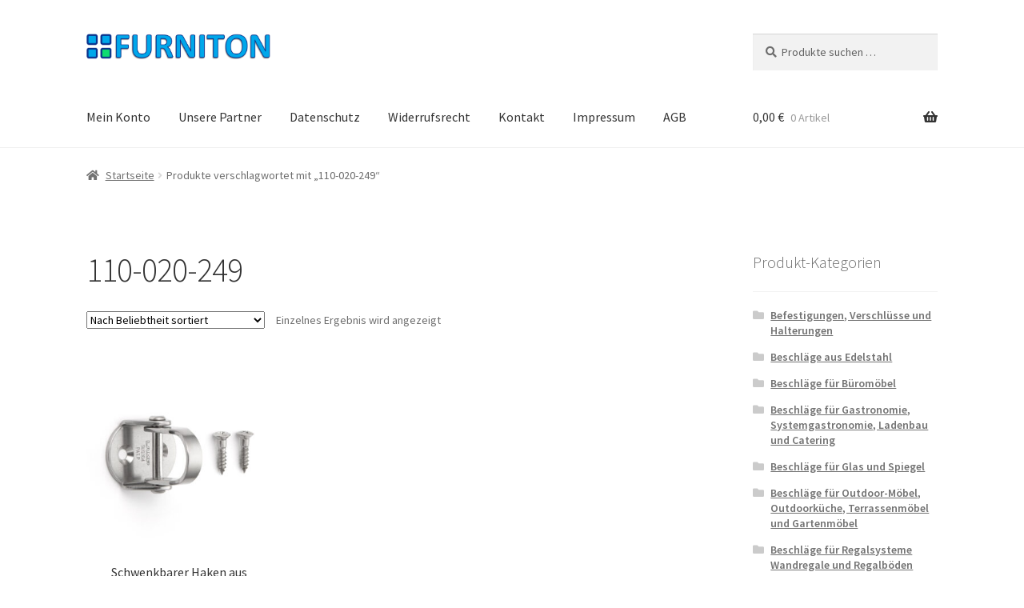

--- FILE ---
content_type: text/html; charset=UTF-8
request_url: https://furniton.de/product-tag/110-020-249/
body_size: 22497
content:
<!doctype html>
<html lang="de-DE">
<head>
<meta charset="UTF-8">
<meta name="viewport" content="width=device-width, initial-scale=1">
<link rel="profile" href="http://gmpg.org/xfn/11">
<link rel="pingback" href="https://furniton.de/xmlrpc.php">
<title>110-020-249</title>
<meta name='robots' content='max-image-preview:large'/>
<style>img:is([sizes="auto" i], [sizes^="auto," i]){contain-intrinsic-size:3000px 1500px}</style>
<link rel="alternate" hreflang="de" href="https://furniton.de/product-tag/110-020-249/"/>
<link rel="alternate" hreflang="en" href="https://furniton.com/product-tag/110-020-249-en/"/>
<link rel="alternate" hreflang="fr" href="https://furniton.fr/etiquette-produit/110-020-249-fr/"/>
<link rel="alternate" hreflang="it" href="https://it.furniton.com/tag-prodotto/110-020-249-it/"/>
<link rel="alternate" hreflang="es" href="https://es.furniton.com/etiqueta-producto/110-020-249-es/"/>
<link rel="alternate" hreflang="da" href="https://dk.furniton.com/vare-tag/110-020-249-da/"/>
<link rel="alternate" hreflang="nl" href="https://furniton.nl/product-tag/110-020-249-nl/"/>
<link rel="alternate" hreflang="fi" href="https://fi.furniton.com/tuote-avainsana/110-020-249-fi/"/>
<link rel="alternate" hreflang="no" href="https://no.furniton.com/produkt-stikkord/110-020-249-no/"/>
<link rel="alternate" hreflang="sv" href="https://se.furniton.com/produktetikett/110-020-249-sv/"/>
<link rel="alternate" hreflang="x-default" href="https://furniton.de/product-tag/110-020-249/"/>
<link rel='dns-prefetch' href='//fonts.googleapis.com'/>
<link rel="alternate" type="application/rss+xml" title="&raquo; Feed" href="https://furniton.de/feed/"/>
<link rel="alternate" type="application/rss+xml" title="&raquo; Kommentar-Feed" href="https://furniton.de/comments/feed/"/>
<link rel="alternate" type="application/rss+xml" title="&raquo; 110-020-249 Schlagwort Feed" href="https://furniton.de/product-tag/110-020-249/feed/"/>
<link rel="stylesheet" type="text/css" href="//furniton.de/wp-content/cache/furniton.de/wpfc-minified/jmbgymum/e1dcr.css" media="all"/>
<style id='wp-block-library-theme-inline-css'>.wp-block-audio :where(figcaption){color:#555;font-size:13px;text-align:center}.is-dark-theme .wp-block-audio :where(figcaption){color:#ffffffa6}.wp-block-audio{margin:0 0 1em}.wp-block-code{border:1px solid #ccc;border-radius:4px;font-family:Menlo,Consolas,monaco,monospace;padding:.8em 1em}.wp-block-embed :where(figcaption){color:#555;font-size:13px;text-align:center}.is-dark-theme .wp-block-embed :where(figcaption){color:#ffffffa6}.wp-block-embed{margin:0 0 1em}.blocks-gallery-caption{color:#555;font-size:13px;text-align:center}.is-dark-theme .blocks-gallery-caption{color:#ffffffa6}:root :where(.wp-block-image figcaption){color:#555;font-size:13px;text-align:center}.is-dark-theme :root :where(.wp-block-image figcaption){color:#ffffffa6}.wp-block-image{margin:0 0 1em}.wp-block-pullquote{border-bottom:4px solid;border-top:4px solid;color:currentColor;margin-bottom:1.75em}.wp-block-pullquote cite,.wp-block-pullquote footer,.wp-block-pullquote__citation{color:currentColor;font-size:.8125em;font-style:normal;text-transform:uppercase}.wp-block-quote{border-left:.25em solid;margin:0 0 1.75em;padding-left:1em}.wp-block-quote cite,.wp-block-quote footer{color:currentColor;font-size:.8125em;font-style:normal;position:relative}.wp-block-quote:where(.has-text-align-right){border-left:none;border-right:.25em solid;padding-left:0;padding-right:1em}.wp-block-quote:where(.has-text-align-center){border:none;padding-left:0}.wp-block-quote.is-large,.wp-block-quote.is-style-large,.wp-block-quote:where(.is-style-plain){border:none}.wp-block-search .wp-block-search__label{font-weight:700}.wp-block-search__button{border:1px solid #ccc;padding:.375em .625em}:where(.wp-block-group.has-background){padding:1.25em 2.375em}.wp-block-separator.has-css-opacity{opacity:.4}.wp-block-separator{border:none;border-bottom:2px solid;margin-left:auto;margin-right:auto}.wp-block-separator.has-alpha-channel-opacity{opacity:1}.wp-block-separator:not(.is-style-wide):not(.is-style-dots){width:100px}.wp-block-separator.has-background:not(.is-style-dots){border-bottom:none;height:1px}.wp-block-separator.has-background:not(.is-style-wide):not(.is-style-dots){height:2px}.wp-block-table{margin:0 0 1em}.wp-block-table td,.wp-block-table th{word-break:normal}.wp-block-table :where(figcaption){color:#555;font-size:13px;text-align:center}.is-dark-theme .wp-block-table :where(figcaption){color:#ffffffa6}.wp-block-video :where(figcaption){color:#555;font-size:13px;text-align:center}.is-dark-theme .wp-block-video :where(figcaption){color:#ffffffa6}.wp-block-video{margin:0 0 1em}:root :where(.wp-block-template-part.has-background){margin-bottom:0;margin-top:0;padding:1.25em 2.375em}</style>
<style id='classic-theme-styles-inline-css'>.wp-block-button__link{color:#fff;background-color:#32373c;border-radius:9999px;box-shadow:none;text-decoration:none;padding:calc(.667em + 2px) calc(1.333em + 2px);font-size:1.125em}.wp-block-file__button{background:#32373c;color:#fff;text-decoration:none}</style>
<link rel="stylesheet" type="text/css" href="//furniton.de/wp-content/cache/furniton.de/wpfc-minified/1p8sgbsy/e1dcr.css" media="all"/>
<style id='storefront-gutenberg-blocks-inline-css'>.wp-block-button__link:not(.has-text-color){color:#333333;}
.wp-block-button__link:not(.has-text-color):hover,
.wp-block-button__link:not(.has-text-color):focus,
.wp-block-button__link:not(.has-text-color):active{color:#333333;}
.wp-block-button__link:not(.has-background){background-color:#eeeeee;}
.wp-block-button__link:not(.has-background):hover,
.wp-block-button__link:not(.has-background):focus,
.wp-block-button__link:not(.has-background):active{border-color:#d5d5d5;background-color:#d5d5d5;}
.wc-block-grid__products .wc-block-grid__product .wp-block-button__link{background-color:#eeeeee;border-color:#eeeeee;color:#333333;}
.wp-block-quote footer, .wp-block-quote cite, .wp-block-quote__citation{color:#6d6d6d;}
.wp-block-pullquote cite, .wp-block-pullquote footer, .wp-block-pullquote__citation{color:#6d6d6d;}
.wp-block-image figcaption{color:#6d6d6d;}
.wp-block-separator.is-style-dots::before{color:#333333;}
.wp-block-file a.wp-block-file__button{color:#333333;background-color:#eeeeee;border-color:#eeeeee;}
.wp-block-file a.wp-block-file__button:hover, .wp-block-file a.wp-block-file__button:focus, .wp-block-file a.wp-block-file__button:active{color:#333333;background-color:#d5d5d5;}
.wp-block-code, .wp-block-preformatted pre{color:#6d6d6d;}
.wp-block-table:not( .has-background ):not( .is-style-stripes ) tbody tr:nth-child(2n) td{background-color:#fdfdfd;}
.wp-block-cover .wp-block-cover__inner-container h1:not(.has-text-color),
.wp-block-cover .wp-block-cover__inner-container h2:not(.has-text-color),
.wp-block-cover .wp-block-cover__inner-container h3:not(.has-text-color),
.wp-block-cover .wp-block-cover__inner-container h4:not(.has-text-color),
.wp-block-cover .wp-block-cover__inner-container h5:not(.has-text-color),
.wp-block-cover .wp-block-cover__inner-container h6:not(.has-text-color){color:#000000;}
.wc-block-components-price-slider__range-input-progress, .rtl .wc-block-components-price-slider__range-input-progress{--range-color:#7f54b3;}
@media all and (-ms-high-contrast: none), (-ms-high-contrast: active) {
.wc-block-components-price-slider__range-input-progress{background:#7f54b3;}
}
.wc-block-components-button:not(.is-link){background-color:#333333;color:#ffffff;}
.wc-block-components-button:not(.is-link):hover,
.wc-block-components-button:not(.is-link):focus,
.wc-block-components-button:not(.is-link):active{background-color:#1a1a1a;color:#ffffff;}
.wc-block-components-button:not(.is-link):disabled{background-color:#333333;color:#ffffff;}
.wc-block-cart__submit-container{background-color:#ffffff;}
.wc-block-cart__submit-container::before{color:rgba(220,220,220,0.5);}
.wc-block-components-order-summary-item__quantity{background-color:#ffffff;border-color:#6d6d6d;box-shadow:0 0 0 2px #ffffff;color:#6d6d6d;}</style>
<style id='global-styles-inline-css'>:root{--wp--preset--aspect-ratio--square:1;--wp--preset--aspect-ratio--4-3:4/3;--wp--preset--aspect-ratio--3-4:3/4;--wp--preset--aspect-ratio--3-2:3/2;--wp--preset--aspect-ratio--2-3:2/3;--wp--preset--aspect-ratio--16-9:16/9;--wp--preset--aspect-ratio--9-16:9/16;--wp--preset--color--black:#000000;--wp--preset--color--cyan-bluish-gray:#abb8c3;--wp--preset--color--white:#ffffff;--wp--preset--color--pale-pink:#f78da7;--wp--preset--color--vivid-red:#cf2e2e;--wp--preset--color--luminous-vivid-orange:#ff6900;--wp--preset--color--luminous-vivid-amber:#fcb900;--wp--preset--color--light-green-cyan:#7bdcb5;--wp--preset--color--vivid-green-cyan:#00d084;--wp--preset--color--pale-cyan-blue:#8ed1fc;--wp--preset--color--vivid-cyan-blue:#0693e3;--wp--preset--color--vivid-purple:#9b51e0;--wp--preset--gradient--vivid-cyan-blue-to-vivid-purple:linear-gradient(135deg,rgba(6,147,227,1) 0%,rgb(155,81,224) 100%);--wp--preset--gradient--light-green-cyan-to-vivid-green-cyan:linear-gradient(135deg,rgb(122,220,180) 0%,rgb(0,208,130) 100%);--wp--preset--gradient--luminous-vivid-amber-to-luminous-vivid-orange:linear-gradient(135deg,rgba(252,185,0,1) 0%,rgba(255,105,0,1) 100%);--wp--preset--gradient--luminous-vivid-orange-to-vivid-red:linear-gradient(135deg,rgba(255,105,0,1) 0%,rgb(207,46,46) 100%);--wp--preset--gradient--very-light-gray-to-cyan-bluish-gray:linear-gradient(135deg,rgb(238,238,238) 0%,rgb(169,184,195) 100%);--wp--preset--gradient--cool-to-warm-spectrum:linear-gradient(135deg,rgb(74,234,220) 0%,rgb(151,120,209) 20%,rgb(207,42,186) 40%,rgb(238,44,130) 60%,rgb(251,105,98) 80%,rgb(254,248,76) 100%);--wp--preset--gradient--blush-light-purple:linear-gradient(135deg,rgb(255,206,236) 0%,rgb(152,150,240) 100%);--wp--preset--gradient--blush-bordeaux:linear-gradient(135deg,rgb(254,205,165) 0%,rgb(254,45,45) 50%,rgb(107,0,62) 100%);--wp--preset--gradient--luminous-dusk:linear-gradient(135deg,rgb(255,203,112) 0%,rgb(199,81,192) 50%,rgb(65,88,208) 100%);--wp--preset--gradient--pale-ocean:linear-gradient(135deg,rgb(255,245,203) 0%,rgb(182,227,212) 50%,rgb(51,167,181) 100%);--wp--preset--gradient--electric-grass:linear-gradient(135deg,rgb(202,248,128) 0%,rgb(113,206,126) 100%);--wp--preset--gradient--midnight:linear-gradient(135deg,rgb(2,3,129) 0%,rgb(40,116,252) 100%);--wp--preset--font-size--small:14px;--wp--preset--font-size--medium:23px;--wp--preset--font-size--large:26px;--wp--preset--font-size--x-large:42px;--wp--preset--font-size--normal:16px;--wp--preset--font-size--huge:37px;--wp--preset--spacing--20:0.44rem;--wp--preset--spacing--30:0.67rem;--wp--preset--spacing--40:1rem;--wp--preset--spacing--50:1.5rem;--wp--preset--spacing--60:2.25rem;--wp--preset--spacing--70:3.38rem;--wp--preset--spacing--80:5.06rem;--wp--preset--shadow--natural:6px 6px 9px rgba(0, 0, 0, 0.2);--wp--preset--shadow--deep:12px 12px 50px rgba(0, 0, 0, 0.4);--wp--preset--shadow--sharp:6px 6px 0px rgba(0, 0, 0, 0.2);--wp--preset--shadow--outlined:6px 6px 0px -3px rgba(255, 255, 255, 1), 6px 6px rgba(0, 0, 0, 1);--wp--preset--shadow--crisp:6px 6px 0px rgba(0, 0, 0, 1);}:root :where(.is-layout-flow) > :first-child{margin-block-start:0;}:root :where(.is-layout-flow) > :last-child{margin-block-end:0;}:root :where(.is-layout-flow) > *{margin-block-start:24px;margin-block-end:0;}:root :where(.is-layout-constrained) > :first-child{margin-block-start:0;}:root :where(.is-layout-constrained) > :last-child{margin-block-end:0;}:root :where(.is-layout-constrained) > *{margin-block-start:24px;margin-block-end:0;}:root :where(.is-layout-flex){gap:24px;}:root :where(.is-layout-grid){gap:24px;}body .is-layout-flex{display:flex;}.is-layout-flex{flex-wrap:wrap;align-items:center;}.is-layout-flex > :is(*, div){margin:0;}body .is-layout-grid{display:grid;}.is-layout-grid > :is(*, div){margin:0;}.has-black-color{color:var(--wp--preset--color--black) !important;}.has-cyan-bluish-gray-color{color:var(--wp--preset--color--cyan-bluish-gray) !important;}.has-white-color{color:var(--wp--preset--color--white) !important;}.has-pale-pink-color{color:var(--wp--preset--color--pale-pink) !important;}.has-vivid-red-color{color:var(--wp--preset--color--vivid-red) !important;}.has-luminous-vivid-orange-color{color:var(--wp--preset--color--luminous-vivid-orange) !important;}.has-luminous-vivid-amber-color{color:var(--wp--preset--color--luminous-vivid-amber) !important;}.has-light-green-cyan-color{color:var(--wp--preset--color--light-green-cyan) !important;}.has-vivid-green-cyan-color{color:var(--wp--preset--color--vivid-green-cyan) !important;}.has-pale-cyan-blue-color{color:var(--wp--preset--color--pale-cyan-blue) !important;}.has-vivid-cyan-blue-color{color:var(--wp--preset--color--vivid-cyan-blue) !important;}.has-vivid-purple-color{color:var(--wp--preset--color--vivid-purple) !important;}.has-black-background-color{background-color:var(--wp--preset--color--black) !important;}.has-cyan-bluish-gray-background-color{background-color:var(--wp--preset--color--cyan-bluish-gray) !important;}.has-white-background-color{background-color:var(--wp--preset--color--white) !important;}.has-pale-pink-background-color{background-color:var(--wp--preset--color--pale-pink) !important;}.has-vivid-red-background-color{background-color:var(--wp--preset--color--vivid-red) !important;}.has-luminous-vivid-orange-background-color{background-color:var(--wp--preset--color--luminous-vivid-orange) !important;}.has-luminous-vivid-amber-background-color{background-color:var(--wp--preset--color--luminous-vivid-amber) !important;}.has-light-green-cyan-background-color{background-color:var(--wp--preset--color--light-green-cyan) !important;}.has-vivid-green-cyan-background-color{background-color:var(--wp--preset--color--vivid-green-cyan) !important;}.has-pale-cyan-blue-background-color{background-color:var(--wp--preset--color--pale-cyan-blue) !important;}.has-vivid-cyan-blue-background-color{background-color:var(--wp--preset--color--vivid-cyan-blue) !important;}.has-vivid-purple-background-color{background-color:var(--wp--preset--color--vivid-purple) !important;}.has-black-border-color{border-color:var(--wp--preset--color--black) !important;}.has-cyan-bluish-gray-border-color{border-color:var(--wp--preset--color--cyan-bluish-gray) !important;}.has-white-border-color{border-color:var(--wp--preset--color--white) !important;}.has-pale-pink-border-color{border-color:var(--wp--preset--color--pale-pink) !important;}.has-vivid-red-border-color{border-color:var(--wp--preset--color--vivid-red) !important;}.has-luminous-vivid-orange-border-color{border-color:var(--wp--preset--color--luminous-vivid-orange) !important;}.has-luminous-vivid-amber-border-color{border-color:var(--wp--preset--color--luminous-vivid-amber) !important;}.has-light-green-cyan-border-color{border-color:var(--wp--preset--color--light-green-cyan) !important;}.has-vivid-green-cyan-border-color{border-color:var(--wp--preset--color--vivid-green-cyan) !important;}.has-pale-cyan-blue-border-color{border-color:var(--wp--preset--color--pale-cyan-blue) !important;}.has-vivid-cyan-blue-border-color{border-color:var(--wp--preset--color--vivid-cyan-blue) !important;}.has-vivid-purple-border-color{border-color:var(--wp--preset--color--vivid-purple) !important;}.has-vivid-cyan-blue-to-vivid-purple-gradient-background{background:var(--wp--preset--gradient--vivid-cyan-blue-to-vivid-purple) !important;}.has-light-green-cyan-to-vivid-green-cyan-gradient-background{background:var(--wp--preset--gradient--light-green-cyan-to-vivid-green-cyan) !important;}.has-luminous-vivid-amber-to-luminous-vivid-orange-gradient-background{background:var(--wp--preset--gradient--luminous-vivid-amber-to-luminous-vivid-orange) !important;}.has-luminous-vivid-orange-to-vivid-red-gradient-background{background:var(--wp--preset--gradient--luminous-vivid-orange-to-vivid-red) !important;}.has-very-light-gray-to-cyan-bluish-gray-gradient-background{background:var(--wp--preset--gradient--very-light-gray-to-cyan-bluish-gray) !important;}.has-cool-to-warm-spectrum-gradient-background{background:var(--wp--preset--gradient--cool-to-warm-spectrum) !important;}.has-blush-light-purple-gradient-background{background:var(--wp--preset--gradient--blush-light-purple) !important;}.has-blush-bordeaux-gradient-background{background:var(--wp--preset--gradient--blush-bordeaux) !important;}.has-luminous-dusk-gradient-background{background:var(--wp--preset--gradient--luminous-dusk) !important;}.has-pale-ocean-gradient-background{background:var(--wp--preset--gradient--pale-ocean) !important;}.has-electric-grass-gradient-background{background:var(--wp--preset--gradient--electric-grass) !important;}.has-midnight-gradient-background{background:var(--wp--preset--gradient--midnight) !important;}.has-small-font-size{font-size:var(--wp--preset--font-size--small) !important;}.has-medium-font-size{font-size:var(--wp--preset--font-size--medium) !important;}.has-large-font-size{font-size:var(--wp--preset--font-size--large) !important;}.has-x-large-font-size{font-size:var(--wp--preset--font-size--x-large) !important;}:root :where(.wp-block-pullquote){font-size:1.5em;line-height:1.6;}</style>
<style>.wpcf7 .screen-reader-response{position:absolute;overflow:hidden;clip:rect(1px, 1px, 1px, 1px);clip-path:inset(50%);height:1px;width:1px;margin:-1px;padding:0;border:0;word-wrap:normal !important;}
.wpcf7 .hidden-fields-container{display:none;}
.wpcf7 form .wpcf7-response-output{margin:2em 0.5em 1em;padding:0.2em 1em;border:2px solid #00a0d2;}
.wpcf7 form.init .wpcf7-response-output, .wpcf7 form.resetting .wpcf7-response-output, .wpcf7 form.submitting .wpcf7-response-output{display:none;}
.wpcf7 form.sent .wpcf7-response-output{border-color:#46b450;}
.wpcf7 form.failed .wpcf7-response-output, .wpcf7 form.aborted .wpcf7-response-output{border-color:#dc3232;}
.wpcf7 form.spam .wpcf7-response-output{border-color:#f56e28;}
.wpcf7 form.invalid .wpcf7-response-output, .wpcf7 form.unaccepted .wpcf7-response-output, .wpcf7 form.payment-required .wpcf7-response-output{border-color:#ffb900;}
.wpcf7-form-control-wrap{position:relative;}
.wpcf7-not-valid-tip{color:#dc3232;font-size:1em;font-weight:normal;display:block;}
.use-floating-validation-tip .wpcf7-not-valid-tip{position:relative;top:-2ex;left:1em;z-index:100;border:1px solid #dc3232;background:#fff;padding:.2em .8em;width:24em;}
.wpcf7-list-item{display:inline-block;margin:0 0 0 1em;}
.wpcf7-list-item-label::before, .wpcf7-list-item-label::after{content:" ";}
.wpcf7-spinner{visibility:hidden;display:inline-block;background-color:#23282d;opacity:0.75;width:24px;height:24px;border:none;border-radius:100%;padding:0;margin:0 24px;position:relative;}
form.submitting .wpcf7-spinner{visibility:visible;}
.wpcf7-spinner::before{content:'';position:absolute;background-color:#fbfbfc;top:4px;left:4px;width:6px;height:6px;border:none;border-radius:100%;transform-origin:8px 8px;animation-name:spin;animation-duration:1000ms;animation-timing-function:linear;animation-iteration-count:infinite;}
@media (prefers-reduced-motion: reduce) {
.wpcf7-spinner::before{animation-name:blink;animation-duration:2000ms;}
}
@keyframes spin {
from{transform:rotate(0deg);}
to{transform:rotate(360deg);}
}
@keyframes blink {
from{opacity:0;}
50%{opacity:1;}
to{opacity:0;}
}
.wpcf7 [inert]{opacity:0.5;}
.wpcf7 input[type="file"]{cursor:pointer;}
.wpcf7 input[type="file"]:disabled{cursor:default;}
.wpcf7 .wpcf7-submit:disabled{cursor:not-allowed;}
.wpcf7 input[type="url"],
.wpcf7 input[type="email"],
.wpcf7 input[type="tel"]{direction:ltr;}
.wpcf7-reflection > output{display:list-item;list-style:none;}
.wpcf7-reflection > output[hidden]{display:none;}.wcml-dropdown{width:15.5em;max-width:100%;position:relative}.wcml-dropdown>ul{position:relative;padding:0;margin:0 !important;list-style-type:none}.wcml-dropdown li{list-style-type:none;padding:0;margin:0;border:1px solid #cdcdcd;background-color:#fff}.wcml-dropdown li:hover,.wcml-dropdown li:focus{background-color:#f5f5f5}.wcml-dropdown li:hover.wcml-cs-active-currency .wcml-cs-submenu,.wcml-dropdown li:focus.wcml-cs-active-currency .wcml-cs-submenu{visibility:visible}.wcml-dropdown a{display:block;text-decoration:none;padding:.5em .5em .4em;line-height:1;box-shadow:none !important;cursor:pointer}.wcml-dropdown a:hover{box-shadow:none !important;text-decoration:none}.wcml-dropdown a.wcml-cs-item-toggle{position:relative;padding-right:calc(10px + .7em + .7em)}.rtl .wcml-dropdown a.wcml-cs-item-toggle{padding-right:10px;padding-left:calc(10px + .7em + .7em)}.wcml-dropdown a.wcml-cs-item-toggle:after{content:'';vertical-align:middle;display:inline-block;border:.35em solid transparent;border-top:.5em solid;position:absolute;right:10px;top:calc(50% - .175em)}.rtl .wcml-dropdown a.wcml-cs-item-toggle:after{right:auto;left:10px}.wcml-dropdown .wcml-cs-submenu{visibility:hidden;position:absolute;top:100%;right:0;left:0;border-top:1px solid #cdcdcd;padding:0;margin:0 !important;list-style-type:none;z-index:101}.wcml-dropdown .wcml-cs-submenu li{padding:0;margin:0;border:solid #cdcdcd;border-width:0 1px 1px 1px}.woocommerce .wcml-dropdown.product{margin:1em 0;overflow:visible}.widget .wcml-dropdown ul li{padding:0}.widget .wcml-dropdown ul li a{box-shadow:none}.widget .wcml-dropdown ul li a:hover{box-shadow:none;text-decoration:none}.wcml-spinner{position:absolute;right:-20px;top:50%;transform:translateY(-50%)}.rtl .wcml-spinner{right:auto;left:-20px}</style>
<style id='woocommerce-inline-inline-css'>.woocommerce form .form-row .required{visibility:visible;}</style>
<link rel="stylesheet" type="text/css" href="//furniton.de/wp-content/cache/furniton.de/wpfc-minified/8uvav4ey/e1dcr.css" media="all"/>
<style id='storefront-style-inline-css'>.main-navigation ul li a, .site-title a, ul.menu li a, .site-branding h1 a, button.menu-toggle, button.menu-toggle:hover, .handheld-navigation .dropdown-toggle{color:#333333;}
button.menu-toggle, button.menu-toggle:hover{border-color:#333333;}
.main-navigation ul li a:hover, .main-navigation ul li:hover > a, .site-title a:hover, .site-header ul.menu li.current-menu-item > a{color:#747474;}
table:not( .has-background ) th{background-color:#f8f8f8;}
table:not( .has-background ) tbody td{background-color:#fdfdfd;}
table:not( .has-background ) tbody tr:nth-child(2n) td,
fieldset, fieldset legend{background-color:#fbfbfb;}
.site-header, .secondary-navigation ul ul, .main-navigation ul.menu > li.menu-item-has-children:after, .secondary-navigation ul.menu ul, .storefront-handheld-footer-bar, .storefront-handheld-footer-bar ul li > a, .storefront-handheld-footer-bar ul li.search .site-search, button.menu-toggle, button.menu-toggle:hover{background-color:#ffffff;}
p.site-description, .site-header, .storefront-handheld-footer-bar{color:#404040;}
button.menu-toggle:after, button.menu-toggle:before, button.menu-toggle span:before{background-color:#333333;}
h1, h2, h3, h4, h5, h6, .wc-block-grid__product-title{color:#333333;}
.widget h1{border-bottom-color:#333333;}
body, .secondary-navigation a{color:#6d6d6d;}
.widget-area .widget a, .hentry .entry-header .posted-on a, .hentry .entry-header .post-author a, .hentry .entry-header .post-comments a, .hentry .entry-header .byline a {
color: #727272;
} a{color:#7f54b3;}
a:focus, button:focus, .button.alt:focus, input:focus, textarea:focus, input[type="button"]:focus,
input[type="reset"]:focus,
input[type="submit"]:focus,
input[type="email"]:focus,
input[type="tel"]:focus,
input[type="url"]:focus,
input[type="password"]:focus,
input[type="search"]:focus{outline-color:#7f54b3;}
button, input[type="button"], input[type="reset"], input[type="submit"], .button, .widget a.button{background-color:#eeeeee;border-color:#eeeeee;color:#333333;}
button:hover, input[type="button"]:hover, input[type="reset"]:hover, input[type="submit"]:hover, .button:hover, .widget a.button:hover{background-color:#d5d5d5;border-color:#d5d5d5;color:#333333;}
button.alt, input[type="button"].alt, input[type="reset"].alt, input[type="submit"].alt, .button.alt, .widget-area .widget a.button.alt{background-color:#333333;border-color:#333333;color:#ffffff;}
button.alt:hover, input[type="button"].alt:hover, input[type="reset"].alt:hover, input[type="submit"].alt:hover, .button.alt:hover, .widget-area .widget a.button.alt:hover{background-color:#1a1a1a;border-color:#1a1a1a;color:#ffffff;}
.pagination .page-numbers li .page-numbers.current{background-color:#e6e6e6;color:#636363;}
#comments .comment-list .comment-content .comment-text{background-color:#f8f8f8;}
.site-footer{background-color:#f0f0f0;color:#333333;}
.site-footer a:not(.button):not(.components-button){color:#f0f0f0;}
.site-footer .storefront-handheld-footer-bar a:not(.button):not(.components-button){color:#333333;}
.site-footer h1, .site-footer h2, .site-footer h3, .site-footer h4, .site-footer h5, .site-footer h6, .site-footer .widget .widget-title, .site-footer .widget .widgettitle{color:#f0f0f0;}
.page-template-template-homepage.has-post-thumbnail .type-page.has-post-thumbnail .entry-title{color:#000000;}
.page-template-template-homepage.has-post-thumbnail .type-page.has-post-thumbnail .entry-content{color:#000000;}
@media screen and (min-width:768px){
.secondary-navigation ul.menu a:hover{color:#595959;}
.secondary-navigation ul.menu a{color:#404040;}
.main-navigation ul.menu ul.sub-menu, .main-navigation ul.nav-menu ul.children{background-color:#f0f0f0;}
.site-header{border-bottom-color:#f0f0f0;}
}</style>
<link rel="stylesheet" type="text/css" href="//furniton.de/wp-content/cache/furniton.de/wpfc-minified/dq24nzag/e1dcr.css" media="all"/>
<style id='woocommerce-gzd-layout-inline-css'>.woocommerce-checkout .shop_table th{background-color:#d6d6d6;}
.woocommerce-checkout .shop_table td{background-color:#f0f0f0;}
.woocommerce-checkout .shop_table{background-color:#eeeeee;}
.product p.deposit-packaging-type{font-size:1.25em !important;}
p.woocommerce-shipping-destination{display:none;}
.wc-gzd-nutri-score-value-a{background:url(https://furniton.de/wp-content/plugins/woocommerce-germanized/assets/images/nutri-score-a.svg) no-repeat;}
.wc-gzd-nutri-score-value-b{background:url(https://furniton.de/wp-content/plugins/woocommerce-germanized/assets/images/nutri-score-b.svg) no-repeat;}
.wc-gzd-nutri-score-value-c{background:url(https://furniton.de/wp-content/plugins/woocommerce-germanized/assets/images/nutri-score-c.svg) no-repeat;}
.wc-gzd-nutri-score-value-d{background:url(https://furniton.de/wp-content/plugins/woocommerce-germanized/assets/images/nutri-score-d.svg) no-repeat;}
.wc-gzd-nutri-score-value-e{background:url(https://furniton.de/wp-content/plugins/woocommerce-germanized/assets/images/nutri-score-e.svg) no-repeat;}</style>
<link rel="stylesheet" type="text/css" href="//furniton.de/wp-content/cache/furniton.de/wpfc-minified/lmrapppl/e1dcr.css" media="all"/>
<style id='storefront-woocommerce-style-inline-css'>@font-face{font-family:star;src:url(https://furniton.de/wp-content/plugins/woocommerce/assets/fonts/star.eot);src:url(https://furniton.de/wp-content/plugins/woocommerce/assets/fonts/star.eot?#iefix) format("embedded-opentype"), url(https://furniton.de/wp-content/plugins/woocommerce/assets/fonts/star.woff) format("woff"), url(https://furniton.de/wp-content/plugins/woocommerce/assets/fonts/star.ttf) format("truetype"), url(https://furniton.de/wp-content/plugins/woocommerce/assets/fonts/star.svg#star) format("svg");font-weight:400;font-style:normal;}
@font-face{font-family:WooCommerce;src:url(https://furniton.de/wp-content/plugins/woocommerce/assets/fonts/WooCommerce.eot);src:url(https://furniton.de/wp-content/plugins/woocommerce/assets/fonts/WooCommerce.eot?#iefix) format("embedded-opentype"), url(https://furniton.de/wp-content/plugins/woocommerce/assets/fonts/WooCommerce.woff) format("woff"), url(https://furniton.de/wp-content/plugins/woocommerce/assets/fonts/WooCommerce.ttf) format("truetype"), url(https://furniton.de/wp-content/plugins/woocommerce/assets/fonts/WooCommerce.svg#WooCommerce) format("svg");font-weight:400;font-style:normal;}
a.cart-contents, .site-header-cart .widget_shopping_cart a{color:#333333;}
a.cart-contents:hover, .site-header-cart .widget_shopping_cart a:hover, .site-header-cart:hover > li > a{color:#747474;}
table.cart td.product-remove, table.cart td.actions{border-top-color:#ffffff;}
.storefront-handheld-footer-bar ul li.cart .count{background-color:#333333;color:#ffffff;border-color:#ffffff;}
.woocommerce-tabs ul.tabs li.active a, ul.products li.product .price, .onsale, .wc-block-grid__product-onsale, .widget_search form:before, .widget_product_search form:before{color:#6d6d6d;}
.woocommerce-breadcrumb a, a.woocommerce-review-link, .product_meta a{color:#727272;}
.wc-block-grid__product-onsale, .onsale{border-color:#6d6d6d;}
.star-rating span:before, .quantity .plus, .quantity .minus,
p.stars a:hover:after, p.stars a:after, .star-rating span:before, #payment .payment_methods li input[type=radio]:first-child:checked+label:before{color:#7f54b3;}
.widget_price_filter .ui-slider .ui-slider-range, .widget_price_filter .ui-slider .ui-slider-handle{background-color:#7f54b3;}
.order_details{background-color:#f8f8f8;}
.order_details > li{border-bottom:1px dotted #e3e3e3;}
.order_details:before, .order_details:after{background:-webkit-linear-gradient(transparent 0,transparent 0),-webkit-linear-gradient(135deg,#f8f8f8 33.33%,transparent 33.33%),-webkit-linear-gradient(45deg,#f8f8f8 33.33%,transparent 33.33%)}
#order_review{background-color:#ffffff;}
#payment .payment_methods > li .payment_box,
#payment .place-order{background-color:#fafafa;}
#payment .payment_methods > li:not(.woocommerce-notice){background-color:#f5f5f5;}
#payment .payment_methods > li:not(.woocommerce-notice):hover{background-color:#f0f0f0;}
.woocommerce-pagination .page-numbers li .page-numbers.current{background-color:#e6e6e6;color:#636363;}
.wc-block-grid__product-onsale, .onsale, .woocommerce-pagination .page-numbers li .page-numbers:not(.current){color:#6d6d6d;}
p.stars a:before, p.stars a:hover~a:before,
p.stars.selected a.active~a:before{color:#6d6d6d;}
p.stars.selected a.active:before, p.stars:hover a:before, p.stars.selected a:not(.active):before,
p.stars.selected a.active:before{color:#7f54b3;}
.single-product div.product .woocommerce-product-gallery .woocommerce-product-gallery__trigger{background-color:#eeeeee;color:#333333;}
.single-product div.product .woocommerce-product-gallery .woocommerce-product-gallery__trigger:hover{background-color:#d5d5d5;border-color:#d5d5d5;color:#333333;}
.button.added_to_cart:focus, .button.wc-forward:focus{outline-color:#7f54b3;}
.added_to_cart, .site-header-cart .widget_shopping_cart a.button, .wc-block-grid__products .wc-block-grid__product .wp-block-button__link{background-color:#eeeeee;border-color:#eeeeee;color:#333333;}
.added_to_cart:hover, .site-header-cart .widget_shopping_cart a.button:hover, .wc-block-grid__products .wc-block-grid__product .wp-block-button__link:hover{background-color:#d5d5d5;border-color:#d5d5d5;color:#333333;}
.added_to_cart.alt, .added_to_cart, .widget a.button.checkout{background-color:#333333;border-color:#333333;color:#ffffff;}
.added_to_cart.alt:hover, .added_to_cart:hover, .widget a.button.checkout:hover{background-color:#1a1a1a;border-color:#1a1a1a;color:#ffffff;}
.button.loading{color:#eeeeee;}
.button.loading:hover{background-color:#eeeeee;}
.button.loading:after{color:#333333;}
@media screen and (min-width:768px){
.site-header-cart .widget_shopping_cart, .site-header .product_list_widget li .quantity{color:#404040;}
.site-header-cart .widget_shopping_cart .buttons, .site-header-cart .widget_shopping_cart .total{background-color:#f5f5f5;}
.site-header-cart .widget_shopping_cart{background-color:#f0f0f0;}
}
.storefront-product-pagination a{color:#6d6d6d;background-color:#ffffff;}
.storefront-sticky-add-to-cart{color:#6d6d6d;background-color:#ffffff;}
.storefront-sticky-add-to-cart a:not(.button){color:#333333;}</style>
<style>.header-widget-region .widget_brand_thumbnails ul.brand-thumbnails{text-align:center}.header-widget-region .widget_brand_thumbnails ul.brand-thumbnails::before,.header-widget-region .widget_brand_thumbnails ul.brand-thumbnails::after{content:"";display:table}.header-widget-region .widget_brand_thumbnails ul.brand-thumbnails::after{clear:both}.header-widget-region .widget_brand_thumbnails ul.brand-thumbnails li{display:inline-block;width:auto !important;float:none !important;margin-bottom:0 !important}.header-widget-region .widget_brand_thumbnails ul.brand-thumbnails li img{max-height:16px;width:auto;display:block}.widget_brand_nav ul li .count{float:right}.tax-product_brand .woocommerce-products-header{display:flex;flex-direction:column;margin:0 0 2.2906835em;text-align:center}.tax-product_brand .woocommerce-products-header .brand-thumbnail{margin:0 0 1em;width:auto;max-height:2.2906835em;align-self:center;order:1}.tax-product_brand .woocommerce-products-header .woocommerce-products-header__title,.tax-product_brand .woocommerce-products-header .term-description{order:2}div#brands_a_z::before,div#brands_a_z::after{content:"";display:table}div#brands_a_z::after{clear:both}div#brands_a_z ul.brands_index{margin-left:0;padding:0}div#brands_a_z ul.brands_index li{float:none;display:inline-block;margin:0 .3342343017em .2360828548em 0;padding:0;text-transform:uppercase}div#brands_a_z ul.brands_index li a,div#brands_a_z ul.brands_index li span{float:none;display:block;border:0;padding:.3819820591em;min-width:1.618em;text-align:center;background-color:#eee;color:#43454b;line-height:1}div#brands_a_z ul.brands_index li span{opacity:.3}div#brands_a_z h3{text-transform:uppercase}div#brands_a_z a.top{padding:.6180469716em;background-color:#eee;color:#43454b;border:0;line-height:1}div#brands_a_z ul.brands{margin-left:0;list-style-position:inside}div#brands_a_z ul.brands li{margin:0 0 .3819820591em;padding:0 0 .3819820591em;border-bottom:1px solid rgba(0,0,0,.05)}.storefront-wc-brands-single-product{margin:0 0 .5407911001em}.storefront-wc-brands-single-product img{max-height:2.2906835em}@media(min-width:768px){div#brands_a_z ul.brands_index{width:21.7391304348%;float:left;margin-right:4.347826087%;transition:all .5s ease}div#brands_a_z h3{width:73.9130434783%;float:right;margin-right:0;clear:right;text-transform:uppercase}div#brands_a_z h3:first-of-type{margin-top:0}div#brands_a_z a.top{clear:right}div#brands_a_z ul.brands{width:73.9130434783%;float:right;margin-right:0;clear:right}}ul.products li.product .price{margin-bottom:.5em}ul.products li.product .wc-gzd-additional-info{font-size:.9em}ul.products li.product .shipping-costs-info,ul.products li.product .tax-info{display:inline}ul.products li.product .delivery-time-info{margin:.5em 0}ul.products li.downloadable .tax-info,ul.products li.product .product-units-wrapper,ul.products li.virtual .tax-info{display:block}.single-product .price{display:inline}.single-product div.product p.price-unit{font-size:.9em;margin-left:1em}.single-product div[itemprop=offers]{display:inline-block}.single-product .legal-price-info{display:block;margin:.5em 0}.woocommerce #order_review_heading{display:block;width:100%}.woocommerce p.legal{width:100%}.woocommerce p.delivery-time-info,.woocommerce p.units-info{font-size:.9em;margin:.5em 0!important}.woocommerce-checkout #order_review{border-top-width:3px}.woocommerce-checkout #order_payment_heading,.woocommerce-checkout #order_review_heading{border-bottom:0;margin-bottom:.5407911001em;padding:0}.woocommerce-checkout #payment{border-top:0}.woocommerce-checkout #order_review_heading{border:none}.woocommerce-checkout .form-row.create-account label{display:inline;padding-left:5px}#order_review .place-order .button{font-size:1.387em;width:100%}#order_review table.woocommerce-checkout-review-order-table{margin-bottom:0}.woocommerce-checkout .place-order,.woocommerce-checkout .terms{float:none;margin-bottom:0;padding:1.387em;width:100%}.woocommerce-multistep-checkout .col2-set{margin:0;width:100%}.woocommerce-multistep-checkout .col2-set .col-1,.woocommerce-multistep-checkout .col2-set .col-2{float:left;margin-right:5%;width:45%}.woocommerce-multistep-checkout .col2-set .col-2{margin-right:0}.woocommerce-checkout .terms,.woocommerce-multistep-checkout .place-order{padding-left:0;padding-right:0}.woocommerce-multistep-checkout #order_review{border:none;padding:0;width:100%}.woocommerce-multistep-checkout h3#order_review_heading{border:none;padding-left:0;padding-right:0}.woocommerce-gzdp-checkout-verify-data .addresses address,.woocommerce-gzdp-checkout-verify-data .addresses p{margin-bottom:.5em}.woocommerce-multistep-checkout a.step:focus{outline:none}.woocommerce-multistep-checkout #order_review .place-order .button{float:right;width:auto}.woocommerce-multistep-checkout p.data-privacy{clear:both;float:left;width:100%}@media(max-width:800px){.woocommerce-multistep-checkout .col2-set .col-1,.woocommerce-multistep-checkout .col2-set .col-2{float:left;margin-right:0;width:100%}}#shipping_parcelshop_field label.checkbox{display:inline}label[for=reg_data_privacy]{display:inline;padding-left:5px}footer.site-footer .footer-info{display:inline-block;margin:0;position:relative;text-align:left;top:-1em}</style>
<script data-wpfc-render="false">(function(){let events=["mousemove", "wheel", "scroll", "touchstart", "touchmove"];let fired=false;events.forEach(function(event){window.addEventListener(event, function(){if(fired===false){fired=true;setTimeout(function(){ (function(d,s){var f=d.getElementsByTagName(s)[0];j=d.createElement(s);j.setAttribute('src', 'https://furniton.de/wp-content/plugins/cookie-law-info/lite/frontend/js/script.min.js?ver=3.3.6');j.setAttribute('id', 'cookie-law-info-js');f.parentNode.insertBefore(j,f);})(document,'script'); }, 100);}},{once: true});});})();</script>
<script data-wpfc-render="false">(function(){let events=["mousemove", "wheel", "scroll", "touchstart", "touchmove"];let fired=false;events.forEach(function(event){window.addEventListener(event, function(){if(fired===false){fired=true;setTimeout(function(){ (function(d,s){var f=d.getElementsByTagName(s)[0];j=d.createElement(s);j.setAttribute('src', 'https://furniton.de/wp-content/plugins/woocommerce/assets/js/frontend/add-to-cart.min.js?ver=10.3.4');j.setAttribute('id', 'wc-add-to-cart-js');j.setAttribute('data-wp-strategy', 'defer');f.parentNode.insertBefore(j,f);})(document,'script'); }, 200);}},{once: true});});})();</script>
<link rel="https://api.w.org/" href="https://furniton.de/wp-json/"/><link rel="alternate" title="JSON" type="application/json" href="https://furniton.de/wp-json/wp/v2/product_tag/1364"/><link rel="EditURI" type="application/rsd+xml" title="RSD" href="https://furniton.de/xmlrpc.php?rsd"/>
<meta name="generator" content="WordPress 6.8.3"/>
<meta name="generator" content="WooCommerce 10.3.4"/>
<meta name="generator" content="WPML ver:4.8.4 stt:12,37,1,18,4,3,27,38,2,50;"/>
<style id="cky-style-inline">[data-cky-tag]{visibility:hidden;}</style>	<noscript><style>.woocommerce-product-gallery{opacity:1 !important;}</style></noscript>
<link rel="icon" href="https://furniton.de/wp-content/uploads/cropped-Icon-32x32.png" sizes="32x32"/>
<link rel="icon" href="https://furniton.de/wp-content/uploads/cropped-Icon-192x192.png" sizes="192x192"/>
<link rel="apple-touch-icon" href="https://furniton.de/wp-content/uploads/cropped-Icon-180x180.png"/>
<meta name="msapplication-TileImage" content="https://furniton.de/wp-content/uploads/cropped-Icon-270x270.png"/>
<script data-wpfc-render="false">var Wpfcll={s:[],osl:0,scroll:false,i:function(){Wpfcll.ss();window.addEventListener('load',function(){let observer=new MutationObserver(mutationRecords=>{Wpfcll.osl=Wpfcll.s.length;Wpfcll.ss();if(Wpfcll.s.length > Wpfcll.osl){Wpfcll.ls(false);}});observer.observe(document.getElementsByTagName("html")[0],{childList:true,attributes:true,subtree:true,attributeFilter:["src"],attributeOldValue:false,characterDataOldValue:false});Wpfcll.ls(true);});window.addEventListener('scroll',function(){Wpfcll.scroll=true;Wpfcll.ls(false);});window.addEventListener('resize',function(){Wpfcll.scroll=true;Wpfcll.ls(false);});window.addEventListener('click',function(){Wpfcll.scroll=true;Wpfcll.ls(false);});},c:function(e,pageload){var w=document.documentElement.clientHeight || body.clientHeight;var n=0;if(pageload){n=0;}else{n=(w > 800) ? 800:200;n=Wpfcll.scroll ? 800:n;}var er=e.getBoundingClientRect();var t=0;var p=e.parentNode ? e.parentNode:false;if(typeof p.getBoundingClientRect=="undefined"){var pr=false;}else{var pr=p.getBoundingClientRect();}if(er.x==0 && er.y==0){for(var i=0;i < 10;i++){if(p){if(pr.x==0 && pr.y==0){if(p.parentNode){p=p.parentNode;}if(typeof p.getBoundingClientRect=="undefined"){pr=false;}else{pr=p.getBoundingClientRect();}}else{t=pr.top;break;}}};}else{t=er.top;}if(w - t+n > 0){return true;}return false;},r:function(e,pageload){var s=this;var oc,ot;try{oc=e.getAttribute("data-wpfc-original-src");ot=e.getAttribute("data-wpfc-original-srcset");originalsizes=e.getAttribute("data-wpfc-original-sizes");if(s.c(e,pageload)){if(oc || ot){if(e.tagName=="DIV" || e.tagName=="A" || e.tagName=="SPAN"){e.style.backgroundImage="url("+oc+")";e.removeAttribute("data-wpfc-original-src");e.removeAttribute("data-wpfc-original-srcset");e.removeAttribute("onload");}else{if(oc){e.setAttribute('src',oc);}if(ot){e.setAttribute('srcset',ot);}if(originalsizes){e.setAttribute('sizes',originalsizes);}if(e.getAttribute("alt") && e.getAttribute("alt")=="blank"){e.removeAttribute("alt");}e.removeAttribute("data-wpfc-original-src");e.removeAttribute("data-wpfc-original-srcset");e.removeAttribute("data-wpfc-original-sizes");e.removeAttribute("onload");if(e.tagName=="IFRAME"){var y="https://www.youtube.com/embed/";if(navigator.userAgent.match(/\sEdge?\/\d/i)){e.setAttribute('src',e.getAttribute("src").replace(/.+\/templates\/youtube\.html\#/,y));}e.onload=function(){if(typeof window.jQuery !="undefined"){if(jQuery.fn.fitVids){jQuery(e).parent().fitVids({customSelector:"iframe[src]"});}}var s=e.getAttribute("src").match(/templates\/youtube\.html\#(.+)/);if(s){try{var i=e.contentDocument || e.contentWindow;if(i.location.href=="about:blank"){e.setAttribute('src',y+s[1]);}}catch(err){e.setAttribute('src',y+s[1]);}}}}}}else{if(e.tagName=="NOSCRIPT"){if(typeof window.jQuery !="undefined"){if(jQuery(e).attr("data-type")=="wpfc"){e.removeAttribute("data-type");jQuery(e).after(jQuery(e).text());}}}}}}catch(error){console.log(error);console.log("==>",e);}},ss:function(){var i=Array.prototype.slice.call(document.getElementsByTagName("img"));var f=Array.prototype.slice.call(document.getElementsByTagName("iframe"));var d=Array.prototype.slice.call(document.getElementsByTagName("div"));var a=Array.prototype.slice.call(document.getElementsByTagName("a"));var s=Array.prototype.slice.call(document.getElementsByTagName("span"));var n=Array.prototype.slice.call(document.getElementsByTagName("noscript"));this.s=i.concat(f).concat(d).concat(a).concat(s).concat(n);},ls:function(pageload){var s=this;[].forEach.call(s.s,function(e,index){s.r(e,pageload);});}};document.addEventListener('DOMContentLoaded',function(){wpfci();});function wpfci(){Wpfcll.i();}</script>
</head>
<body class="archive tax-product_tag term-110-020-249 term-1364 wp-custom-logo wp-embed-responsive wp-theme-storefront theme-storefront woocommerce woocommerce-page woocommerce-no-js storefront-secondary-navigation storefront-align-wide right-sidebar woocommerce-active">
<div id="page" class="hfeed site">
<header id="masthead" class="site-header" role="banner">
<div class="col-full">		<a class="skip-link screen-reader-text" href="#site-navigation">Zur Navigation springen</a>
<a class="skip-link screen-reader-text" href="#content">Zum Inhalt springen</a>
<div class="site-branding"> <a href="https://furniton.de/" class="custom-logo-link" rel="home"><img width="1319" height="186" src="https://furniton.de/wp-content/uploads/cropped-Furniton_Logo-4.png" class="custom-logo" alt="" decoding="async" fetchpriority="high" srcset="https://furniton.de/wp-content/uploads/cropped-Furniton_Logo-4.png 1319w, https://furniton.de/wp-content/uploads/cropped-Furniton_Logo-4-300x42.png 300w, https://furniton.de/wp-content/uploads/cropped-Furniton_Logo-4-768x108.png 768w, https://furniton.de/wp-content/uploads/cropped-Furniton_Logo-4-1024x144.png 1024w, https://furniton.de/wp-content/uploads/cropped-Furniton_Logo-4-416x59.png 416w" sizes="(max-width: 1319px) 100vw, 1319px"/></a></div><nav class="secondary-navigation" role="navigation" aria-label="Sekundäre Navigation">
</nav>
<div class="site-search">
<div class="widget woocommerce widget_product_search"><form role="search" method="get" class="woocommerce-product-search" action="https://furniton.de/"> <label class="screen-reader-text" for="woocommerce-product-search-field-0">Suche nach:</label> <input type="search" id="woocommerce-product-search-field-0" class="search-field" placeholder="Produkte suchen …" value="" name="s" /> <button type="submit" value="Suchen" class="">Suchen</button> <input type="hidden" name="post_type" value="product" /> </form></div></div></div><div class="storefront-primary-navigation"><div class="col-full">		<nav id="site-navigation" class="main-navigation" role="navigation" aria-label="Primäre Navigation">
<button id="site-navigation-menu-toggle" class="menu-toggle" aria-controls="site-navigation" aria-expanded="false"><span>Menü</span></button>
<div class="primary-navigation"><ul id="menu-main-menu" class="menu"><li id="menu-item-589" class="menu-item menu-item-type-post_type menu-item-object-page menu-item-589"><a href="https://furniton.de/my-account/">Mein Konto</a></li> <li id="menu-item-2289" class="menu-item menu-item-type-post_type menu-item-object-page menu-item-2289"><a href="https://furniton.de/unsere-partner/">Unsere Partner</a></li> <li id="menu-item-593" class="menu-item menu-item-type-post_type menu-item-object-page menu-item-privacy-policy menu-item-593"><a rel="privacy-policy" href="https://furniton.de/data-security/">Datenschutz</a></li> <li id="menu-item-2297" class="menu-item menu-item-type-post_type menu-item-object-page menu-item-2297"><a href="https://furniton.de/widerrufsrecht/">Widerrufsrecht</a></li> <li id="menu-item-590" class="menu-item menu-item-type-post_type menu-item-object-page menu-item-590"><a href="https://furniton.de/contact/">Kontakt</a></li> <li id="menu-item-592" class="menu-item menu-item-type-post_type menu-item-object-page menu-item-592"><a href="https://furniton.de/imprint/">Impressum</a></li> <li id="menu-item-591" class="menu-item menu-item-type-post_type menu-item-object-page menu-item-591"><a href="https://furniton.de/terms/">AGB</a></li> </ul></div><div class="handheld-navigation"><ul id="menu-main-menu-1" class="menu"><li class="menu-item menu-item-type-post_type menu-item-object-page menu-item-589"><a href="https://furniton.de/my-account/">Mein Konto</a></li> <li class="menu-item menu-item-type-post_type menu-item-object-page menu-item-2289"><a href="https://furniton.de/unsere-partner/">Unsere Partner</a></li> <li class="menu-item menu-item-type-post_type menu-item-object-page menu-item-privacy-policy menu-item-593"><a rel="privacy-policy" href="https://furniton.de/data-security/">Datenschutz</a></li> <li class="menu-item menu-item-type-post_type menu-item-object-page menu-item-2297"><a href="https://furniton.de/widerrufsrecht/">Widerrufsrecht</a></li> <li class="menu-item menu-item-type-post_type menu-item-object-page menu-item-590"><a href="https://furniton.de/contact/">Kontakt</a></li> <li class="menu-item menu-item-type-post_type menu-item-object-page menu-item-592"><a href="https://furniton.de/imprint/">Impressum</a></li> <li class="menu-item menu-item-type-post_type menu-item-object-page menu-item-591"><a href="https://furniton.de/terms/">AGB</a></li> </ul></div></nav>
<ul id="site-header-cart" class="site-header-cart menu">
<li> <a class="cart-contents" href="https://furniton.de/warenkorb/" title="Deinen Warenkorb anzeigen"> <span class="woocommerce-Price-amount amount">0,00&nbsp;<span class="woocommerce-Price-currencySymbol">&euro;</span></span> <span class="count">0 Artikel</span> </a> </li>
<li> <div class="widget woocommerce widget_shopping_cart"><div class="widget_shopping_cart_content"></div></div></li>
</ul></div></div></header>
<div class="storefront-breadcrumb"><div class="col-full"><nav class="woocommerce-breadcrumb" aria-label="Brotkrümelnavigation"><a href="https://furniton.de">Startseite</a><span class="breadcrumb-separator"> / </span>Produkte verschlagwortet mit &#8222;110-020-249&#8220;</nav></div></div><div id="content" class="site-content" tabindex="-1">
<div class="col-full">
<div class="woocommerce"></div><div id="primary" class="content-area">
<main id="main" class="site-main" role="main">
<header class="woocommerce-products-header">
<h1 class="woocommerce-products-header__title page-title">110-020-249</h1>
</header>
<div class="storefront-sorting"><div class="woocommerce-notices-wrapper"></div><form class="woocommerce-ordering" method="get">
<select
name="orderby"
class="orderby"
aria-label="Shop-Reihenfolge"
>
<option value="popularity"  selected='selected'>Nach Beliebtheit sortiert</option>
<option value="date" >Nach Aktualität sortieren</option>
<option value="price" >Nach Preis sortieren: aufsteigend</option>
<option value="price-desc" >Nach Preis sortieren: absteigend</option>
</select>
<input type="hidden" name="paged" value="1" />
</form>
<p class="woocommerce-result-count" role="alert" aria-relevant="all">
Einzelnes Ergebnis wird angezeigt</p></div><ul class="products columns-3">
<li class="product type-product post-14067 status-publish first instock product_cat-beschlaege-fuer-outdoor-moebel-und-outdoorkueche-und-terrassenmoebel-und-gartenmoebel product_cat-beschlaege-fuer-wohnmobil product_cat-beschlaege-edelstahl product_cat-beschlaege-yacht-boot product_cat-haken product_tag-sugatsune product_tag-58757 product_tag-deckenhaken product_tag-wandhaken product_tag-schaukelhaken product_tag-rf-d35 product_tag-110-020-249 product_tag-schwenkbar product_tag-lamp product_tag-moebelhaken product_tag-aisi304 product_tag-x5crni18-10 product_tag-1-4301 product_tag-edelstahlhaken product_tag-sus304 product_tag-v2a product_tag-haken product_tag-edelstahl has-post-thumbnail taxable shipping-taxable purchasable product-type-simple"> <a href="https://furniton.de/produkt/schwenkbarer-haken-edelstahl-wand-deckenmontage-sugatsune-lamp-japan/" class="woocommerce-LoopProduct-link woocommerce-loop-product__link"><img width="324" height="324" src="https://furniton.de/wp-content/uploads/Schwenkbarer-Haken-aus-Edelstahl-Sugatsune-LAMP-RF-D35-110-020-249-324x324.jpg" class="attachment-woocommerce_thumbnail size-woocommerce_thumbnail" alt="Schwenkbarer Haken aus Edelstahl für Wand- und Deckenmontage RF-D35 von Sugatsune LAMP® / Japan" decoding="async" srcset="https://furniton.de/wp-content/uploads/Schwenkbarer-Haken-aus-Edelstahl-Sugatsune-LAMP-RF-D35-110-020-249-324x324.jpg 324w, https://furniton.de/wp-content/uploads/Schwenkbarer-Haken-aus-Edelstahl-Sugatsune-LAMP-RF-D35-110-020-249-300x300.jpg 300w, https://furniton.de/wp-content/uploads/Schwenkbarer-Haken-aus-Edelstahl-Sugatsune-LAMP-RF-D35-110-020-249-600x600.jpg 600w, https://furniton.de/wp-content/uploads/Schwenkbarer-Haken-aus-Edelstahl-Sugatsune-LAMP-RF-D35-110-020-249-768x768.jpg 768w, https://furniton.de/wp-content/uploads/Schwenkbarer-Haken-aus-Edelstahl-Sugatsune-LAMP-RF-D35-110-020-249-416x416.jpg 416w, https://furniton.de/wp-content/uploads/Schwenkbarer-Haken-aus-Edelstahl-Sugatsune-LAMP-RF-D35-110-020-249-100x100.jpg 100w, https://furniton.de/wp-content/uploads/Schwenkbarer-Haken-aus-Edelstahl-Sugatsune-LAMP-RF-D35-110-020-249.jpg 1000w" sizes="(max-width: 324px) 100vw, 324px"/><h2 class="woocommerce-loop-product__title">Schwenkbarer Haken aus Edelstahl für Wand- und Deckenmontage RF-D35 von Sugatsune LAMP® / Japan</h2> <span class="price"><span class="woocommerce-Price-amount amount"><bdi>12,99&nbsp;<span class="woocommerce-Price-currencySymbol">&euro;</span></bdi></span></span> </a> <p class="wc-gzd-additional-info wc-gzd-additional-info-loop tax-info">inkl. MwSt.</p> <p class="wc-gzd-additional-info wc-gzd-additional-info-loop shipping-costs-info">plus <a href="https://furniton.de/shipping-methods/" target="_blank">Versandkosten</a></p> <a href="/product-tag/110-020-249/?add-to-cart=14067" aria-describedby="woocommerce_loop_add_to_cart_link_describedby_14067" data-quantity="1" class="button product_type_simple add_to_cart_button ajax_add_to_cart" data-product_id="14067" data-product_sku="1xL.RF-D35" aria-label="In den Warenkorb legen: „Schwenkbarer Haken aus Edelstahl für Wand- und Deckenmontage RF-D35 von Sugatsune LAMP® / Japan“" rel="nofollow" data-success_message="„Schwenkbarer Haken aus Edelstahl für Wand- und Deckenmontage RF-D35 von Sugatsune LAMP® / Japan“ wurde deinem Warenkorb hinzugefügt" role="button">In den Warenkorb</a> <span id="woocommerce_loop_add_to_cart_link_describedby_14067" class="screen-reader-text"> </span> </li>
</ul>
<div class="storefront-sorting"><form class="woocommerce-ordering" method="get"> <select name="orderby" class="orderby" aria-label="Shop-Reihenfolge" > <option value="popularity" selected='selected'>Nach Beliebtheit sortiert</option> <option value="date" >Nach Aktualität sortieren</option> <option value="price" >Nach Preis sortieren: aufsteigend</option> <option value="price-desc" >Nach Preis sortieren: absteigend</option> </select> <input type="hidden" name="paged" value="1" /> </form> <p class="woocommerce-result-count" role="alert" aria-relevant="all"> Einzelnes Ergebnis wird angezeigt</p></div></main></div><div id="secondary" class="widget-area" role="complementary">
<div id="woocommerce_product_categories-3" class="widget woocommerce widget_product_categories"><span class="gamma widget-title">Produkt-Kategorien</span><ul class="product-categories"><li class="cat-item cat-item-26755"><a href="https://furniton.de/product-category/befestigungen-verschluesse-und-halterungen/">Befestigungen, Verschlüsse und Halterungen</a></li> <li class="cat-item cat-item-1563"><a href="https://furniton.de/product-category/beschlaege-edelstahl/">Beschläge aus Edelstahl</a></li> <li class="cat-item cat-item-9891"><a href="https://furniton.de/product-category/beschlaege-fuer-bueromoebel/">Beschläge für Büromöbel</a></li> <li class="cat-item cat-item-57120"><a href="https://furniton.de/product-category/beschlaege-gastronomie-systemgastronomie-ladenbau-catering/">Beschläge für Gastronomie, Systemgastronomie, Ladenbau und Catering</a></li> <li class="cat-item cat-item-9794"><a href="https://furniton.de/product-category/beschlaege-fuer-glas-und-spiegel/">Beschläge für Glas und Spiegel</a></li> <li class="cat-item cat-item-57450"><a href="https://furniton.de/product-category/beschlaege-fuer-outdoor-moebel-und-outdoorkueche-und-terrassenmoebel-und-gartenmoebel/">Beschläge für Outdoor-Möbel, Outdoorküche, Terrassenmöbel und Gartenmöbel</a></li> <li class="cat-item cat-item-62231"><a href="https://furniton.de/product-category/beschlaege-fuer-regalsysteme-wandregale-und-regalboeden/">Beschläge für Regalsysteme Wandregale und Regalböden</a></li> <li class="cat-item cat-item-13311 cat-parent"><a href="https://furniton.de/product-category/beschlaege-fuer-spezielle-anwendungen/">Beschläge für spezielle Anwendungen</a><ul class='children'> <li class="cat-item cat-item-13315"><a href="https://furniton.de/product-category/beschlaege-fuer-spezielle-anwendungen/beschlaege-fuer-die-bereiche-medizin-labor-und-reinraum/">Beschläge für die Bereiche Medizin, Labor und Reinraum</a></li> <li class="cat-item cat-item-1673"><a href="https://furniton.de/product-category/beschlaege-fuer-spezielle-anwendungen/beschlaege-fuer-wohnmobil/">Beschläge für Wohnmobil, Wohnwagen, Camper</a></li> <li class="cat-item cat-item-1562"><a href="https://furniton.de/product-category/beschlaege-fuer-spezielle-anwendungen/beschlaege-yacht-boot/">Beschläge für Yacht und Boot</a></li> <li class="cat-item cat-item-10920"><a href="https://furniton.de/product-category/beschlaege-fuer-spezielle-anwendungen/klassische-beschlaege-im-antik-stil-und-vintage-stil/">Klassische, historische, antike, retro, und vintage Beschläge</a></li> <li class="cat-item cat-item-14958"><a href="https://furniton.de/product-category/beschlaege-fuer-spezielle-anwendungen/luxusbeschlaege/">Luxusbeschläge, exklusive Beschläge</a></li> </ul> </li> <li class="cat-item cat-item-53848"><a href="https://furniton.de/product-category/beschlaege-fuer-tinyhouse-minihaus-und-wohncontainer/">Beschläge für Tinyhouse, Minihaus und Wohncontainer</a></li> <li class="cat-item cat-item-142"><a href="https://furniton.de/product-category/drawers-and-drawer-slides/">Boxsysteme, Schubladensysteme, Schubkästen</a></li> <li class="cat-item cat-item-47910"><a href="https://furniton.de/product-category/dekorative-beschlaege/">Dekorative Beschläge</a></li> <li class="cat-item cat-item-1114"><a href="https://furniton.de/product-category/druckschnaepper/">Druckschnäpper</a></li> <li class="cat-item cat-item-9962"><a href="https://furniton.de/product-category/durchwuerfe-einwurfklappen-einwurftuere/">Durchwürfe, Einwurfklappen, Einwurftüre</a></li> <li class="cat-item cat-item-46383"><a href="https://furniton.de/product-category/flightcase-beschlaege/">Flightcase Beschläge</a></li> <li class="cat-item cat-item-143"><a href="https://furniton.de/product-category/slides-for-wooden-drawers/">Führungssysteme, Auszüge, Führungsschienen</a></li> <li class="cat-item cat-item-1662"><a href="https://furniton.de/product-category/moebelgriffe/">Griffe, Möbelgriffe, Bügelgriffe, Türgriffe</a></li> <li class="cat-item cat-item-1346"><a href="https://furniton.de/product-category/haken/">Haken, Garderobenhaken, Handtuchhaken, Schwerlasthaken, Seilhaken</a></li> <li class="cat-item cat-item-19476"><a href="https://furniton.de/product-category/industriebeschlaege-fuer-geraetebau-und-maschinenbau/">Industriebeschläge für Gerätebau und Maschinenbau</a></li> <li class="cat-item cat-item-9890"><a href="https://furniton.de/product-category/kabeldurchfuehrungen/">Kabeldurchführungen</a></li> <li class="cat-item cat-item-161"><a href="https://furniton.de/product-category/flap-systems/">Klappensysteme</a></li> <li class="cat-item cat-item-1672"><a href="https://furniton.de/product-category/lueftungsgitter/">Lüftungsgitter</a></li> <li class="cat-item cat-item-1115"><a href="https://furniton.de/product-category/magnetschnaepper/">Magnetschnäpper</a></li> <li class="cat-item cat-item-49317"><a href="https://furniton.de/product-category/moebelbeschlaege-und-baubeschlaege-aus-holz/">Möbelbeschläge und Baubeschläge aus Holz</a></li> <li class="cat-item cat-item-1113"><a href="https://furniton.de/product-category/moebeldaempfer/">Möbeldämpfer und Türdämpfer</a></li> <li class="cat-item cat-item-1108"><a href="https://furniton.de/product-category/moebelfuesse/">Möbelfüße</a></li> <li class="cat-item cat-item-56419"><a href="https://furniton.de/product-category/moebelrollen-und-lenkrollen-und-stuhlrollen-und-schwerlastrollen/">Möbelrollen, Lenkrollen, Stuhlrollen und Schwerlastrollen</a></li> <li class="cat-item cat-item-219"><a href="https://furniton.de/product-category/moebelschloesser/">Möbelschlösser</a></li> <li class="cat-item cat-item-141"><a href="https://furniton.de/product-category/hinges/">Scharniersysteme</a></li> <li class="cat-item cat-item-44127"><a href="https://furniton.de/product-category/schiebetuerbeschlaege/">Schiebetürbeschläge</a></li> <li class="cat-item cat-item-1591"><a href="https://furniton.de/product-category/schwarze-beschlaege/">Schwarze Beschläge</a></li> <li class="cat-item cat-item-140"><a href="https://furniton.de/product-category/uncategorized/">Sonstige Beschläge</a></li> <li class="cat-item cat-item-27469"><a href="https://furniton.de/product-category/tischbeschlaege/">Tischbeschläge</a></li> </ul></div></div></div></div><footer id="colophon" class="site-footer" role="contentinfo">
<div class="col-full">
<div class="site-info"> © 2025 Eruon Trade UG, Germany, member of the ERUON Group. High quality Furniture Fittings and Components</div><div class="storefront-handheld-footer-bar">
<ul class="columns-3">
<li class="my-account"> <a href="https://furniton.de/mein-konto/">Mein Konto</a> </li>
<li class="search"> <a href="">Suche</a> <div class="site-search"> <div class="widget woocommerce widget_product_search"><form role="search" method="get" class="woocommerce-product-search" action="https://furniton.de/"> <label class="screen-reader-text" for="woocommerce-product-search-field-1">Suche nach:</label> <input type="search" id="woocommerce-product-search-field-1" class="search-field" placeholder="Produkte suchen …" value="" name="s" /> <button type="submit" value="Suchen" class="">Suchen</button> <input type="hidden" name="post_type" value="product" /> </form></div></div></li>
<li class="cart"> <a class="footer-cart-contents" href="https://furniton.de/warenkorb/">Warenkorb <span class="count">0</span> </a> </li>
</ul></div></div></footer></div><script id="ckyBannerTemplate" type="text/template"><div class="cky-overlay cky-hide"></div><div class="cky-btn-revisit-wrapper cky-revisit-hide" data-cky-tag="revisit-consent" data-tooltip="Consent Preferences" style="background-color:#0056a7"> <button class="cky-btn-revisit" aria-label="Consent Preferences"> <img src="https://furniton.com/wp-content/plugins/cookie-law-info/lite/frontend/images/revisit.svg" alt="Revisit consent button"> </button></div><div class="cky-consent-container cky-hide" tabindex="0"> <div class="cky-consent-bar" data-cky-tag="notice" style="background-color:#FFFFFF;border-color:#f4f4f4;color:#212121">  <div class="cky-notice"> <p class="cky-title" role="heading" aria-level="1" data-cky-tag="title" style="color:#212121"></p><div class="cky-notice-group"> <div class="cky-notice-des" data-cky-tag="description" style="color:#212121"> <p>Wir verwenden Cookies, um Ihr Browser-Erlebnis zu verbessern, personalisierte Anzeigen oder Inhalte bereitzustellen und unseren Datenverkehr zu analysieren. Indem Sie auf „Alle akzeptieren“ klicken, stimmen Sie unserer Verwendung von Cookies zu.</p></div><div class="cky-notice-btn-wrapper" data-cky-tag="notice-buttons"> <button class="cky-btn cky-btn-customize" aria-label="Anpassen" data-cky-tag="settings-button" style="color:#1863dc;background-color:transparent;border-color:#1863dc">Anpassen</button> <button class="cky-btn cky-btn-reject" aria-label="Alle verweigern" data-cky-tag="reject-button" style="color:#1863dc;background-color:transparent;border-color:#1863dc">Alle verweigern</button> <button class="cky-btn cky-btn-accept" aria-label="Alle akzeptieren" data-cky-tag="accept-button" style="color:#FFFFFF;background-color:#1863dc;border-color:#1863dc">Alle akzeptieren</button></div></div></div></div></div><div class="cky-modal" tabindex="0"> <div class="cky-preference-center" data-cky-tag="detail" style="color:#212121;background-color:#FFFFFF;border-color:#F4F4F4"> <div class="cky-preference-header"> <span class="cky-preference-title" role="heading" aria-level="1" data-cky-tag="detail-title" style="color:#212121">Customize Consent Preferences</span> <button class="cky-btn-close" aria-label="[cky_preference_close_label]" data-cky-tag="detail-close"> <img onload="Wpfcll.r(this,true);" src="https://furniton.de/wp-content/plugins/wp-fastest-cache-premium/pro/images/blank.gif" data-wpfc-original-src="https://furniton.com/wp-content/plugins/cookie-law-info/lite/frontend/images/close.svg" alt="Close"> </button></div><div class="cky-preference-body-wrapper"> <div class="cky-preference-content-wrapper" data-cky-tag="detail-description" style="color:#212121"> <p>We use cookies to help you navigate efficiently and perform certain functions. You will find detailed information about all cookies under each consent category below.</p><p>The cookies that are categorized as "Necessary" are stored on your browser as they are essential for enabling the basic functionalities of the site. </p><p>We also use third-party cookies that help us analyze how you use this website, store your preferences, and provide the content and advertisements that are relevant to you. These cookies will only be stored in your browser with your prior consent.</p><p>You can choose to enable or disable some or all of these cookies but disabling some of them may affect your browsing experience.</p></div><div class="cky-accordion-wrapper" data-cky-tag="detail-categories"> <div class="cky-accordion" id="ckyDetailCategorynecessary"> <div class="cky-accordion-item"> <div class="cky-accordion-chevron"><i class="cky-chevron-right"></i></div><div class="cky-accordion-header-wrapper"> <div class="cky-accordion-header"><button class="cky-accordion-btn" aria-label="Necessary" data-cky-tag="detail-category-title" style="color:#212121">Necessary</button><span class="cky-always-active">Always Active</span> <div class="cky-switch" data-cky-tag="detail-category-toggle"><input type="checkbox" id="ckySwitchnecessary"></div></div><div class="cky-accordion-header-des" data-cky-tag="detail-category-description" style="color:#212121"> <p>Necessary cookies are required to enable the basic features of this site, such as providing secure log-in or adjusting your consent preferences. These cookies do not store any personally identifiable data.</p></div></div></div><div class="cky-accordion-body"> <div class="cky-audit-table" data-cky-tag="audit-table" style="color:#212121;background-color:#f4f4f4;border-color:#ebebeb"><p class="cky-empty-cookies-text">No cookies to display.</p></div></div></div><div class="cky-accordion" id="ckyDetailCategoryfunctional"> <div class="cky-accordion-item"> <div class="cky-accordion-chevron"><i class="cky-chevron-right"></i></div><div class="cky-accordion-header-wrapper"> <div class="cky-accordion-header"><button class="cky-accordion-btn" aria-label="Functional" data-cky-tag="detail-category-title" style="color:#212121">Functional</button><span class="cky-always-active">Always Active</span> <div class="cky-switch" data-cky-tag="detail-category-toggle"><input type="checkbox" id="ckySwitchfunctional"></div></div><div class="cky-accordion-header-des" data-cky-tag="detail-category-description" style="color:#212121"> <p>Functional cookies help perform certain functionalities like sharing the content of the website on social media platforms, collecting feedback, and other third-party features.</p></div></div></div><div class="cky-accordion-body"> <div class="cky-audit-table" data-cky-tag="audit-table" style="color:#212121;background-color:#f4f4f4;border-color:#ebebeb"><p class="cky-empty-cookies-text">No cookies to display.</p></div></div></div><div class="cky-accordion" id="ckyDetailCategoryanalytics"> <div class="cky-accordion-item"> <div class="cky-accordion-chevron"><i class="cky-chevron-right"></i></div><div class="cky-accordion-header-wrapper"> <div class="cky-accordion-header"><button class="cky-accordion-btn" aria-label="Analytics" data-cky-tag="detail-category-title" style="color:#212121">Analytics</button><span class="cky-always-active">Always Active</span> <div class="cky-switch" data-cky-tag="detail-category-toggle"><input type="checkbox" id="ckySwitchanalytics"></div></div><div class="cky-accordion-header-des" data-cky-tag="detail-category-description" style="color:#212121"> <p>Analytical cookies are used to understand how visitors interact with the website. These cookies help provide information on metrics such as the number of visitors, bounce rate, traffic source, etc.</p></div></div></div><div class="cky-accordion-body"> <div class="cky-audit-table" data-cky-tag="audit-table" style="color:#212121;background-color:#f4f4f4;border-color:#ebebeb"><p class="cky-empty-cookies-text">No cookies to display.</p></div></div></div><div class="cky-accordion" id="ckyDetailCategoryperformance"> <div class="cky-accordion-item"> <div class="cky-accordion-chevron"><i class="cky-chevron-right"></i></div><div class="cky-accordion-header-wrapper"> <div class="cky-accordion-header"><button class="cky-accordion-btn" aria-label="Performance" data-cky-tag="detail-category-title" style="color:#212121">Performance</button><span class="cky-always-active">Always Active</span> <div class="cky-switch" data-cky-tag="detail-category-toggle"><input type="checkbox" id="ckySwitchperformance"></div></div><div class="cky-accordion-header-des" data-cky-tag="detail-category-description" style="color:#212121"> <p>Performance cookies are used to understand and analyze the key performance indexes of the website which helps in delivering a better user experience for the visitors.</p></div></div></div><div class="cky-accordion-body"> <div class="cky-audit-table" data-cky-tag="audit-table" style="color:#212121;background-color:#f4f4f4;border-color:#ebebeb"><p class="cky-empty-cookies-text">No cookies to display.</p></div></div></div><div class="cky-accordion" id="ckyDetailCategoryadvertisement"> <div class="cky-accordion-item"> <div class="cky-accordion-chevron"><i class="cky-chevron-right"></i></div><div class="cky-accordion-header-wrapper"> <div class="cky-accordion-header"><button class="cky-accordion-btn" aria-label="Advertisement" data-cky-tag="detail-category-title" style="color:#212121">Advertisement</button><span class="cky-always-active">Always Active</span> <div class="cky-switch" data-cky-tag="detail-category-toggle"><input type="checkbox" id="ckySwitchadvertisement"></div></div><div class="cky-accordion-header-des" data-cky-tag="detail-category-description" style="color:#212121"> <p>Advertisement cookies are used to provide visitors with customized advertisements based on the pages you visited previously and to analyze the effectiveness of the ad campaigns.</p></div></div></div><div class="cky-accordion-body"> <div class="cky-audit-table" data-cky-tag="audit-table" style="color:#212121;background-color:#f4f4f4;border-color:#ebebeb"><p class="cky-empty-cookies-text">No cookies to display.</p></div></div></div></div></div><div class="cky-footer-wrapper"> <span class="cky-footer-shadow"></span> <div class="cky-prefrence-btn-wrapper" data-cky-tag="detail-buttons"> <button class="cky-btn cky-btn-reject" aria-label="Alle verweigern" data-cky-tag="detail-reject-button" style="color:#1863dc;background-color:transparent;border-color:#1863dc"> Alle verweigern </button> <button class="cky-btn cky-btn-preferences" aria-label="Save My Preferences" data-cky-tag="detail-save-button" style="color:#1863dc;background-color:transparent;border-color:#1863dc"> Save My Preferences </button> <button class="cky-btn cky-btn-accept" aria-label="Alle akzeptieren" data-cky-tag="detail-accept-button" style="color:#ffffff;background-color:#1863dc;border-color:#1863dc"> Alle akzeptieren </button></div></div></div></div></script><script type="application/ld+json">{"@context":"https:\/\/schema.org\/","@type":"BreadcrumbList","itemListElement":[{"@type":"ListItem","position":1,"item":{"name":"Startseite","@id":"https:\/\/furniton.de"}},{"@type":"ListItem","position":2,"item":{"name":"Produkte verschlagwortet mit &amp;#8222;110-020-249&amp;#8220;","@id":"https:\/\/furniton.de\/product-tag\/110-020-249\/"}}]}</script>	
<link rel="stylesheet" type="text/css" href="//furniton.de/wp-content/cache/furniton.de/wpfc-minified/qsdd4wo3/e1dcr.css" media="all"/>
<script data-wpfc-render="false">(function(){let events=["mousemove", "wheel", "scroll", "touchstart", "touchmove"];let fired=false;events.forEach(function(event){window.addEventListener(event, function(){if(fired===false){fired=true;setTimeout(function(){ (function(d,s){var f=d.getElementsByTagName(s)[0];j=d.createElement(s);j.setAttribute('src', 'https://furniton.de/wp-content/plugins/contact-form-7/includes/swv/js/index.js?ver=6.1.3');j.setAttribute('id', 'swv-js');f.parentNode.insertBefore(j,f);})(document,'script'); }, 300);}},{once: true});});})();</script>
<script data-wpfc-render="false">(function(){let events=["mousemove", "wheel", "scroll", "touchstart", "touchmove"];let fired=false;events.forEach(function(event){window.addEventListener(event, function(){if(fired===false){fired=true;setTimeout(function(){ (function(d,s){var f=d.getElementsByTagName(s)[0];j=d.createElement(s);j.setAttribute('src', 'https://furniton.de/wp-content/plugins/contact-form-7/includes/js/index.js?ver=6.1.3');j.setAttribute('id', 'contact-form-7-js');f.parentNode.insertBefore(j,f);})(document,'script'); }, 400);}},{once: true});});})();</script>
<noscript id="wpfc-google-fonts"><link rel='stylesheet' id='storefront-fonts-css' href='https://fonts.googleapis.com/css?family=Source+Sans+Pro%3A400%2C300%2C300italic%2C400italic%2C600%2C700%2C900&#038;subset=latin%2Clatin-ext&#038;ver=4.6.1' media='all'/>
</noscript>
<script id="cookie-law-info-js-extra">var _ckyConfig={"_ipData":[],"_assetsURL":"https:\/\/furniton.de\/wp-content\/plugins\/cookie-law-info\/lite\/frontend\/images\/","_publicURL":"https:\/\/furniton.de","_expiry":"365","_categories":[{"name":"Necessary","slug":"necessary","isNecessary":true,"ccpaDoNotSell":true,"cookies":[],"active":true,"defaultConsent":{"gdpr":true,"ccpa":true}},{"name":"Functional","slug":"functional","isNecessary":false,"ccpaDoNotSell":true,"cookies":[],"active":true,"defaultConsent":{"gdpr":false,"ccpa":false}},{"name":"Analytics","slug":"analytics","isNecessary":false,"ccpaDoNotSell":true,"cookies":[],"active":true,"defaultConsent":{"gdpr":false,"ccpa":false}},{"name":"Performance","slug":"performance","isNecessary":false,"ccpaDoNotSell":true,"cookies":[],"active":true,"defaultConsent":{"gdpr":false,"ccpa":false}},{"name":"Advertisement","slug":"advertisement","isNecessary":false,"ccpaDoNotSell":true,"cookies":[],"active":true,"defaultConsent":{"gdpr":false,"ccpa":false}}],"_activeLaw":"gdpr","_rootDomain":"","_block":"1","_showBanner":"1","_bannerConfig":{"settings":{"type":"banner","preferenceCenterType":"popup","position":"bottom","applicableLaw":"gdpr"},"behaviours":{"reloadBannerOnAccept":false,"loadAnalyticsByDefault":false,"animations":{"onLoad":"animate","onHide":"sticky"}},"config":{"revisitConsent":{"status":true,"tag":"revisit-consent","position":"bottom-left","meta":{"url":"#"},"styles":{"background-color":"#0056A7"},"elements":{"title":{"type":"text","tag":"revisit-consent-title","status":true,"styles":{"color":"#0056a7"}}}},"preferenceCenter":{"toggle":{"status":true,"tag":"detail-category-toggle","type":"toggle","states":{"active":{"styles":{"background-color":"#1863DC"}},"inactive":{"styles":{"background-color":"#D0D5D2"}}}}},"categoryPreview":{"status":false,"toggle":{"status":true,"tag":"detail-category-preview-toggle","type":"toggle","states":{"active":{"styles":{"background-color":"#1863DC"}},"inactive":{"styles":{"background-color":"#D0D5D2"}}}}},"videoPlaceholder":{"status":true,"styles":{"background-color":"#000000","border-color":"#000000","color":"#ffffff"}},"readMore":{"status":false,"tag":"readmore-button","type":"link","meta":{"noFollow":true,"newTab":true},"styles":{"color":"#1863DC","background-color":"transparent","border-color":"transparent"}},"showMore":{"status":true,"tag":"show-desc-button","type":"button","styles":{"color":"#1863DC"}},"showLess":{"status":true,"tag":"hide-desc-button","type":"button","styles":{"color":"#1863DC"}},"alwaysActive":{"status":true,"tag":"always-active","styles":{"color":"#008000"}},"manualLinks":{"status":true,"tag":"manual-links","type":"link","styles":{"color":"#1863DC"}},"auditTable":{"status":true},"optOption":{"status":true,"toggle":{"status":true,"tag":"optout-option-toggle","type":"toggle","states":{"active":{"styles":{"background-color":"#1863dc"}},"inactive":{"styles":{"background-color":"#FFFFFF"}}}}}}},"_version":"3.3.6","_logConsent":"1","_tags":[{"tag":"accept-button","styles":{"color":"#FFFFFF","background-color":"#1863DC","border-color":"#1863DC"}},{"tag":"reject-button","styles":{"color":"#1863DC","background-color":"transparent","border-color":"#1863DC"}},{"tag":"settings-button","styles":{"color":"#1863DC","background-color":"transparent","border-color":"#1863DC"}},{"tag":"readmore-button","styles":{"color":"#1863DC","background-color":"transparent","border-color":"transparent"}},{"tag":"donotsell-button","styles":{"color":"#1863DC","background-color":"transparent","border-color":"transparent"}},{"tag":"show-desc-button","styles":{"color":"#1863DC"}},{"tag":"hide-desc-button","styles":{"color":"#1863DC"}},{"tag":"cky-always-active","styles":[]},{"tag":"cky-link","styles":[]},{"tag":"accept-button","styles":{"color":"#FFFFFF","background-color":"#1863DC","border-color":"#1863DC"}},{"tag":"revisit-consent","styles":{"background-color":"#0056A7"}}],"_shortCodes":[{"key":"cky_readmore","content":"<a href=\"#\" class=\"cky-policy\" aria-label=\"Cookie Policy\" target=\"_blank\" rel=\"noopener\" data-cky-tag=\"readmore-button\">Cookie Policy<\/a>","tag":"readmore-button","status":false,"attributes":{"rel":"nofollow","target":"_blank"}},{"key":"cky_show_desc","content":"<button class=\"cky-show-desc-btn\" data-cky-tag=\"show-desc-button\" aria-label=\"Show more\">Show more<\/button>","tag":"show-desc-button","status":true,"attributes":[]},{"key":"cky_hide_desc","content":"<button class=\"cky-show-desc-btn\" data-cky-tag=\"hide-desc-button\" aria-label=\"Show less\">Show less<\/button>","tag":"hide-desc-button","status":true,"attributes":[]},{"key":"cky_optout_show_desc","content":"[cky_optout_show_desc]","tag":"optout-show-desc-button","status":true,"attributes":[]},{"key":"cky_optout_hide_desc","content":"[cky_optout_hide_desc]","tag":"optout-hide-desc-button","status":true,"attributes":[]},{"key":"cky_category_toggle_label","content":"[cky_{{status}}_category_label] [cky_preference_{{category_slug}}_title]","tag":"","status":true,"attributes":[]},{"key":"cky_enable_category_label","content":"Enable","tag":"","status":true,"attributes":[]},{"key":"cky_disable_category_label","content":"Disable","tag":"","status":true,"attributes":[]},{"key":"cky_video_placeholder","content":"<div class=\"video-placeholder-normal\" data-cky-tag=\"video-placeholder\" id=\"[UNIQUEID]\"><p class=\"video-placeholder-text-normal\" data-cky-tag=\"placeholder-title\">Please accept cookies to access this content<\/p><\/div>","tag":"","status":true,"attributes":[]},{"key":"cky_enable_optout_label","content":"Enable","tag":"","status":true,"attributes":[]},{"key":"cky_disable_optout_label","content":"Disable","tag":"","status":true,"attributes":[]},{"key":"cky_optout_toggle_label","content":"[cky_{{status}}_optout_label] [cky_optout_option_title]","tag":"","status":true,"attributes":[]},{"key":"cky_optout_option_title","content":"Do Not Sell or Share My Personal Information","tag":"","status":true,"attributes":[]},{"key":"cky_optout_close_label","content":"Close","tag":"","status":true,"attributes":[]},{"key":"cky_preference_close_label","content":"Close","tag":"","status":true,"attributes":[]}],"_rtl":"","_language":"en","_providersToBlock":[]};
var _ckyStyles={"css":".cky-overlay{background: #000000; opacity: 0.4; position: fixed; top: 0; left: 0; width: 100%; height: 100%; z-index: 99999999;}.cky-hide{display: none;}.cky-btn-revisit-wrapper{display: flex; align-items: center; justify-content: center; background: #0056a7; width: 45px; height: 45px; border-radius: 50%; position: fixed; z-index: 999999; cursor: pointer;}.cky-revisit-bottom-left{bottom: 15px; left: 15px;}.cky-revisit-bottom-right{bottom: 15px; right: 15px;}.cky-btn-revisit-wrapper .cky-btn-revisit{display: flex; align-items: center; justify-content: center; background: none; border: none; cursor: pointer; position: relative; margin: 0; padding: 0;}.cky-btn-revisit-wrapper .cky-btn-revisit img{max-width: fit-content; margin: 0; height: 30px; width: 30px;}.cky-revisit-bottom-left:hover::before{content: attr(data-tooltip); position: absolute; background: #4e4b66; color: #ffffff; left: calc(100% + 7px); font-size: 12px; line-height: 16px; width: max-content; padding: 4px 8px; border-radius: 4px;}.cky-revisit-bottom-left:hover::after{position: absolute; content: \"\"; border: 5px solid transparent; left: calc(100% + 2px); border-left-width: 0; border-right-color: #4e4b66;}.cky-revisit-bottom-right:hover::before{content: attr(data-tooltip); position: absolute; background: #4e4b66; color: #ffffff; right: calc(100% + 7px); font-size: 12px; line-height: 16px; width: max-content; padding: 4px 8px; border-radius: 4px;}.cky-revisit-bottom-right:hover::after{position: absolute; content: \"\"; border: 5px solid transparent; right: calc(100% + 2px); border-right-width: 0; border-left-color: #4e4b66;}.cky-revisit-hide{display: none;}.cky-consent-container{position: fixed; width: 100%; box-sizing: border-box; z-index: 9999999;}.cky-consent-container .cky-consent-bar{background: #ffffff; border: 1px solid; padding: 16.5px 24px; box-shadow: 0 -1px 10px 0 #acabab4d;}.cky-banner-bottom{bottom: 0; left: 0;}.cky-banner-top{top: 0; left: 0;}.cky-custom-brand-logo-wrapper .cky-custom-brand-logo{width: 100px; height: auto; margin: 0 0 12px 0;}.cky-notice .cky-title{color: #212121; font-weight: 700; font-size: 18px; line-height: 24px; margin: 0 0 12px 0;}.cky-notice-group{display: flex; justify-content: space-between; align-items: center; font-size: 14px; line-height: 24px; font-weight: 400;}.cky-notice-des *,.cky-preference-content-wrapper *,.cky-accordion-header-des *,.cky-gpc-wrapper .cky-gpc-desc *{font-size: 14px;}.cky-notice-des{color: #212121; font-size: 14px; line-height: 24px; font-weight: 400;}.cky-notice-des img{height: 25px; width: 25px;}.cky-consent-bar .cky-notice-des p,.cky-gpc-wrapper .cky-gpc-desc p,.cky-preference-body-wrapper .cky-preference-content-wrapper p,.cky-accordion-header-wrapper .cky-accordion-header-des p,.cky-cookie-des-table li div:last-child p{color: inherit; margin-top: 0; overflow-wrap: break-word;}.cky-notice-des P:last-child,.cky-preference-content-wrapper p:last-child,.cky-cookie-des-table li div:last-child p:last-child,.cky-gpc-wrapper .cky-gpc-desc p:last-child{margin-bottom: 0;}.cky-notice-des a.cky-policy,.cky-notice-des button.cky-policy{font-size: 14px; color: #1863dc; white-space: nowrap; cursor: pointer; background: transparent; border: 1px solid; text-decoration: underline;}.cky-notice-des button.cky-policy{padding: 0;}.cky-notice-des a.cky-policy:focus-visible,.cky-notice-des button.cky-policy:focus-visible,.cky-preference-content-wrapper .cky-show-desc-btn:focus-visible,.cky-accordion-header .cky-accordion-btn:focus-visible,.cky-preference-header .cky-btn-close:focus-visible,.cky-switch input[type=\"checkbox\"]:focus-visible,.cky-footer-wrapper a:focus-visible,.cky-btn:focus-visible{outline: 2px solid #1863dc; outline-offset: 2px;}.cky-btn:focus:not(:focus-visible),.cky-accordion-header .cky-accordion-btn:focus:not(:focus-visible),.cky-preference-content-wrapper .cky-show-desc-btn:focus:not(:focus-visible),.cky-btn-revisit-wrapper .cky-btn-revisit:focus:not(:focus-visible),.cky-preference-header .cky-btn-close:focus:not(:focus-visible),.cky-consent-bar .cky-banner-btn-close:focus:not(:focus-visible){outline: 0;}button.cky-show-desc-btn:not(:hover):not(:active){color: #1863dc; background: transparent;}button.cky-accordion-btn:not(:hover):not(:active),button.cky-banner-btn-close:not(:hover):not(:active),button.cky-btn-close:not(:hover):not(:active),button.cky-btn-revisit:not(:hover):not(:active){background: transparent;}.cky-consent-bar button:hover,.cky-modal.cky-modal-open button:hover,.cky-consent-bar button:focus,.cky-modal.cky-modal-open button:focus{text-decoration: none;}.cky-notice-btn-wrapper{display: flex; justify-content: center; align-items: center; margin-left: 15px;}.cky-notice-btn-wrapper .cky-btn{text-shadow: none; box-shadow: none;}.cky-btn{font-size: 14px; font-family: inherit; line-height: 24px; padding: 8px 27px; font-weight: 500; margin: 0 8px 0 0; border-radius: 2px; white-space: nowrap; cursor: pointer; text-align: center; text-transform: none; min-height: 0;}.cky-btn:hover{opacity: 0.8;}.cky-btn-customize{color: #1863dc; background: transparent; border: 2px solid #1863dc;}.cky-btn-reject{color: #1863dc; background: transparent; border: 2px solid #1863dc;}.cky-btn-accept{background: #1863dc; color: #ffffff; border: 2px solid #1863dc;}.cky-btn:last-child{margin-right: 0;}@media (max-width: 768px){.cky-notice-group{display: block;}.cky-notice-btn-wrapper{margin-left: 0;}.cky-notice-btn-wrapper .cky-btn{flex: auto; max-width: 100%; margin-top: 10px; white-space: unset;}}@media (max-width: 576px){.cky-notice-btn-wrapper{flex-direction: column;}.cky-custom-brand-logo-wrapper, .cky-notice .cky-title, .cky-notice-des, .cky-notice-btn-wrapper{padding: 0 28px;}.cky-consent-container .cky-consent-bar{padding: 16.5px 0;}.cky-notice-des{max-height: 40vh; overflow-y: scroll;}.cky-notice-btn-wrapper .cky-btn{width: 100%; padding: 8px; margin-right: 0;}.cky-notice-btn-wrapper .cky-btn-accept{order: 1;}.cky-notice-btn-wrapper .cky-btn-reject{order: 3;}.cky-notice-btn-wrapper .cky-btn-customize{order: 2;}}@media (max-width: 425px){.cky-custom-brand-logo-wrapper, .cky-notice .cky-title, .cky-notice-des, .cky-notice-btn-wrapper{padding: 0 24px;}.cky-notice-btn-wrapper{flex-direction: column;}.cky-btn{width: 100%; margin: 10px 0 0 0;}.cky-notice-btn-wrapper .cky-btn-customize{order: 2;}.cky-notice-btn-wrapper .cky-btn-reject{order: 3;}.cky-notice-btn-wrapper .cky-btn-accept{order: 1; margin-top: 16px;}}@media (max-width: 352px){.cky-notice .cky-title{font-size: 16px;}.cky-notice-des *{font-size: 12px;}.cky-notice-des, .cky-btn{font-size: 12px;}}.cky-modal.cky-modal-open{display: flex; visibility: visible; -webkit-transform: translate(-50%, -50%); -moz-transform: translate(-50%, -50%); -ms-transform: translate(-50%, -50%); -o-transform: translate(-50%, -50%); transform: translate(-50%, -50%); top: 50%; left: 50%; transition: all 1s ease;}.cky-modal{box-shadow: 0 32px 68px rgba(0, 0, 0, 0.3); margin: 0 auto; position: fixed; max-width: 100%; background: #ffffff; top: 50%; box-sizing: border-box; border-radius: 6px; z-index: 999999999; color: #212121; -webkit-transform: translate(-50%, 100%); -moz-transform: translate(-50%, 100%); -ms-transform: translate(-50%, 100%); -o-transform: translate(-50%, 100%); transform: translate(-50%, 100%); visibility: hidden; transition: all 0s ease;}.cky-preference-center{max-height: 79vh; overflow: hidden; width: 845px; overflow: hidden; flex: 1 1 0; display: flex; flex-direction: column; border-radius: 6px;}.cky-preference-header{display: flex; align-items: center; justify-content: space-between; padding: 22px 24px; border-bottom: 1px solid;}.cky-preference-header .cky-preference-title{font-size: 18px; font-weight: 700; line-height: 24px;}.cky-preference-header .cky-btn-close{margin: 0; cursor: pointer; vertical-align: middle; padding: 0; background: none; border: none; width: auto; height: auto; min-height: 0; line-height: 0; text-shadow: none; box-shadow: none;}.cky-preference-header .cky-btn-close img{margin: 0; height: 10px; width: 10px;}.cky-preference-body-wrapper{padding: 0 24px; flex: 1; overflow: auto; box-sizing: border-box;}.cky-preference-content-wrapper,.cky-gpc-wrapper .cky-gpc-desc{font-size: 14px; line-height: 24px; font-weight: 400; padding: 12px 0;}.cky-preference-content-wrapper{border-bottom: 1px solid;}.cky-preference-content-wrapper img{height: 25px; width: 25px;}.cky-preference-content-wrapper .cky-show-desc-btn{font-size: 14px; font-family: inherit; color: #1863dc; text-decoration: none; line-height: 24px; padding: 0; margin: 0; white-space: nowrap; cursor: pointer; background: transparent; border-color: transparent; text-transform: none; min-height: 0; text-shadow: none; box-shadow: none;}.cky-accordion-wrapper{margin-bottom: 10px;}.cky-accordion{border-bottom: 1px solid;}.cky-accordion:last-child{border-bottom: none;}.cky-accordion .cky-accordion-item{display: flex; margin-top: 10px;}.cky-accordion .cky-accordion-body{display: none;}.cky-accordion.cky-accordion-active .cky-accordion-body{display: block; padding: 0 22px; margin-bottom: 16px;}.cky-accordion-header-wrapper{cursor: pointer; width: 100%;}.cky-accordion-item .cky-accordion-header{display: flex; justify-content: space-between; align-items: center;}.cky-accordion-header .cky-accordion-btn{font-size: 16px; font-family: inherit; color: #212121; line-height: 24px; background: none; border: none; font-weight: 700; padding: 0; margin: 0; cursor: pointer; text-transform: none; min-height: 0; text-shadow: none; box-shadow: none;}.cky-accordion-header .cky-always-active{color: #008000; font-weight: 600; line-height: 24px; font-size: 14px;}.cky-accordion-header-des{font-size: 14px; line-height: 24px; margin: 10px 0 16px 0;}.cky-accordion-chevron{margin-right: 22px; position: relative; cursor: pointer;}.cky-accordion-chevron-hide{display: none;}.cky-accordion .cky-accordion-chevron i::before{content: \"\"; position: absolute; border-right: 1.4px solid; border-bottom: 1.4px solid; border-color: inherit; height: 6px; width: 6px; -webkit-transform: rotate(-45deg); -moz-transform: rotate(-45deg); -ms-transform: rotate(-45deg); -o-transform: rotate(-45deg); transform: rotate(-45deg); transition: all 0.2s ease-in-out; top: 8px;}.cky-accordion.cky-accordion-active .cky-accordion-chevron i::before{-webkit-transform: rotate(45deg); -moz-transform: rotate(45deg); -ms-transform: rotate(45deg); -o-transform: rotate(45deg); transform: rotate(45deg);}.cky-audit-table{background: #f4f4f4; border-radius: 6px;}.cky-audit-table .cky-empty-cookies-text{color: inherit; font-size: 12px; line-height: 24px; margin: 0; padding: 10px;}.cky-audit-table .cky-cookie-des-table{font-size: 12px; line-height: 24px; font-weight: normal; padding: 15px 10px; border-bottom: 1px solid; border-bottom-color: inherit; margin: 0;}.cky-audit-table .cky-cookie-des-table:last-child{border-bottom: none;}.cky-audit-table .cky-cookie-des-table li{list-style-type: none; display: flex; padding: 3px 0;}.cky-audit-table .cky-cookie-des-table li:first-child{padding-top: 0;}.cky-cookie-des-table li div:first-child{width: 100px; font-weight: 600; word-break: break-word; word-wrap: break-word;}.cky-cookie-des-table li div:last-child{flex: 1; word-break: break-word; word-wrap: break-word; margin-left: 8px;}.cky-footer-shadow{display: block; width: 100%; height: 40px; background: linear-gradient(180deg, rgba(255, 255, 255, 0) 0%, #ffffff 100%); position: absolute; bottom: calc(100% - 1px);}.cky-footer-wrapper{position: relative;}.cky-prefrence-btn-wrapper{display: flex; flex-wrap: wrap; align-items: center; justify-content: center; padding: 22px 24px; border-top: 1px solid;}.cky-prefrence-btn-wrapper .cky-btn{flex: auto; max-width: 100%; text-shadow: none; box-shadow: none;}.cky-btn-preferences{color: #1863dc; background: transparent; border: 2px solid #1863dc;}.cky-preference-header,.cky-preference-body-wrapper,.cky-preference-content-wrapper,.cky-accordion-wrapper,.cky-accordion,.cky-accordion-wrapper,.cky-footer-wrapper,.cky-prefrence-btn-wrapper{border-color: inherit;}@media (max-width: 845px){.cky-modal{max-width: calc(100% - 16px);}}@media (max-width: 576px){.cky-modal{max-width: 100%;}.cky-preference-center{max-height: 100vh;}.cky-prefrence-btn-wrapper{flex-direction: column;}.cky-accordion.cky-accordion-active .cky-accordion-body{padding-right: 0;}.cky-prefrence-btn-wrapper .cky-btn{width: 100%; margin: 10px 0 0 0;}.cky-prefrence-btn-wrapper .cky-btn-reject{order: 3;}.cky-prefrence-btn-wrapper .cky-btn-accept{order: 1; margin-top: 0;}.cky-prefrence-btn-wrapper .cky-btn-preferences{order: 2;}}@media (max-width: 425px){.cky-accordion-chevron{margin-right: 15px;}.cky-notice-btn-wrapper{margin-top: 0;}.cky-accordion.cky-accordion-active .cky-accordion-body{padding: 0 15px;}}@media (max-width: 352px){.cky-preference-header .cky-preference-title{font-size: 16px;}.cky-preference-header{padding: 16px 24px;}.cky-preference-content-wrapper *, .cky-accordion-header-des *{font-size: 12px;}.cky-preference-content-wrapper, .cky-preference-content-wrapper .cky-show-more, .cky-accordion-header .cky-always-active, .cky-accordion-header-des, .cky-preference-content-wrapper .cky-show-desc-btn, .cky-notice-des a.cky-policy{font-size: 12px;}.cky-accordion-header .cky-accordion-btn{font-size: 14px;}}.cky-switch{display: flex;}.cky-switch input[type=\"checkbox\"]{position: relative; width: 44px; height: 24px; margin: 0; background: #d0d5d2; -webkit-appearance: none; border-radius: 50px; cursor: pointer; outline: 0; border: none; top: 0;}.cky-switch input[type=\"checkbox\"]:checked{background: #1863dc;}.cky-switch input[type=\"checkbox\"]:before{position: absolute; content: \"\"; height: 20px; width: 20px; left: 2px; bottom: 2px; border-radius: 50%; background-color: white; -webkit-transition: 0.4s; transition: 0.4s; margin: 0;}.cky-switch input[type=\"checkbox\"]:after{display: none;}.cky-switch input[type=\"checkbox\"]:checked:before{-webkit-transform: translateX(20px); -ms-transform: translateX(20px); transform: translateX(20px);}@media (max-width: 425px){.cky-switch input[type=\"checkbox\"]{width: 38px; height: 21px;}.cky-switch input[type=\"checkbox\"]:before{height: 17px; width: 17px;}.cky-switch input[type=\"checkbox\"]:checked:before{-webkit-transform: translateX(17px); -ms-transform: translateX(17px); transform: translateX(17px);}}.cky-consent-bar .cky-banner-btn-close{position: absolute; right: 9px; top: 5px; background: none; border: none; cursor: pointer; padding: 0; margin: 0; min-height: 0; line-height: 0; height: auto; width: auto; text-shadow: none; box-shadow: none;}.cky-consent-bar .cky-banner-btn-close img{height: 9px; width: 9px; margin: 0;}.cky-notice-btn-wrapper .cky-btn-do-not-sell{font-size: 14px; line-height: 24px; padding: 6px 0; margin: 0; font-weight: 500; background: none; border-radius: 2px; border: none; cursor: pointer; text-align: left; color: #1863dc; background: transparent; border-color: transparent; box-shadow: none; text-shadow: none;}.cky-consent-bar .cky-banner-btn-close:focus-visible,.cky-notice-btn-wrapper .cky-btn-do-not-sell:focus-visible,.cky-opt-out-btn-wrapper .cky-btn:focus-visible,.cky-opt-out-checkbox-wrapper input[type=\"checkbox\"].cky-opt-out-checkbox:focus-visible{outline: 2px solid #1863dc; outline-offset: 2px;}@media (max-width: 768px){.cky-notice-btn-wrapper{margin-left: 0; margin-top: 10px; justify-content: left;}.cky-notice-btn-wrapper .cky-btn-do-not-sell{padding: 0;}}@media (max-width: 352px){.cky-notice-btn-wrapper .cky-btn-do-not-sell, .cky-notice-des a.cky-policy{font-size: 12px;}}.cky-opt-out-wrapper{padding: 12px 0;}.cky-opt-out-wrapper .cky-opt-out-checkbox-wrapper{display: flex; align-items: center;}.cky-opt-out-checkbox-wrapper .cky-opt-out-checkbox-label{font-size: 16px; font-weight: 700; line-height: 24px; margin: 0 0 0 12px; cursor: pointer;}.cky-opt-out-checkbox-wrapper input[type=\"checkbox\"].cky-opt-out-checkbox{background-color: #ffffff; border: 1px solid black; width: 20px; height: 18.5px; margin: 0; -webkit-appearance: none; position: relative; display: flex; align-items: center; justify-content: center; border-radius: 2px; cursor: pointer;}.cky-opt-out-checkbox-wrapper input[type=\"checkbox\"].cky-opt-out-checkbox:checked{background-color: #1863dc; border: none;}.cky-opt-out-checkbox-wrapper input[type=\"checkbox\"].cky-opt-out-checkbox:checked::after{left: 6px; bottom: 4px; width: 7px; height: 13px; border: solid #ffffff; border-width: 0 3px 3px 0; border-radius: 2px; -webkit-transform: rotate(45deg); -ms-transform: rotate(45deg); transform: rotate(45deg); content: \"\"; position: absolute; box-sizing: border-box;}.cky-opt-out-checkbox-wrapper.cky-disabled .cky-opt-out-checkbox-label,.cky-opt-out-checkbox-wrapper.cky-disabled input[type=\"checkbox\"].cky-opt-out-checkbox{cursor: no-drop;}.cky-gpc-wrapper{margin: 0 0 0 32px;}.cky-footer-wrapper .cky-opt-out-btn-wrapper{display: flex; flex-wrap: wrap; align-items: center; justify-content: center; padding: 22px 24px;}.cky-opt-out-btn-wrapper .cky-btn{flex: auto; max-width: 100%; text-shadow: none; box-shadow: none;}.cky-opt-out-btn-wrapper .cky-btn-cancel{border: 1px solid #dedfe0; background: transparent; color: #858585;}.cky-opt-out-btn-wrapper .cky-btn-confirm{background: #1863dc; color: #ffffff; border: 1px solid #1863dc;}@media (max-width: 352px){.cky-opt-out-checkbox-wrapper .cky-opt-out-checkbox-label{font-size: 14px;}.cky-gpc-wrapper .cky-gpc-desc, .cky-gpc-wrapper .cky-gpc-desc *{font-size: 12px;}.cky-opt-out-checkbox-wrapper input[type=\"checkbox\"].cky-opt-out-checkbox{width: 16px; height: 16px;}.cky-opt-out-checkbox-wrapper input[type=\"checkbox\"].cky-opt-out-checkbox:checked::after{left: 5px; bottom: 4px; width: 3px; height: 9px;}.cky-gpc-wrapper{margin: 0 0 0 28px;}}.video-placeholder-youtube{background-size: 100% 100%; background-position: center; background-repeat: no-repeat; background-color: #b2b0b059; position: relative; display: flex; align-items: center; justify-content: center; max-width: 100%;}.video-placeholder-text-youtube{text-align: center; align-items: center; padding: 10px 16px; background-color: #000000cc; color: #ffffff; border: 1px solid; border-radius: 2px; cursor: pointer;}.video-placeholder-normal{background-image: url(\"\/wp-content\/plugins\/cookie-law-info\/lite\/frontend\/images\/placeholder.svg\"); background-size: 80px; background-position: center; background-repeat: no-repeat; background-color: #b2b0b059; position: relative; display: flex; align-items: flex-end; justify-content: center; max-width: 100%;}.video-placeholder-text-normal{align-items: center; padding: 10px 16px; text-align: center; border: 1px solid; border-radius: 2px; cursor: pointer;}.cky-rtl{direction: rtl; text-align: right;}.cky-rtl .cky-banner-btn-close{left: 9px; right: auto;}.cky-rtl .cky-notice-btn-wrapper .cky-btn:last-child{margin-right: 8px;}.cky-rtl .cky-notice-btn-wrapper .cky-btn:first-child{margin-right: 0;}.cky-rtl .cky-notice-btn-wrapper{margin-left: 0; margin-right: 15px;}.cky-rtl .cky-prefrence-btn-wrapper .cky-btn{margin-right: 8px;}.cky-rtl .cky-prefrence-btn-wrapper .cky-btn:first-child{margin-right: 0;}.cky-rtl .cky-accordion .cky-accordion-chevron i::before{border: none; border-left: 1.4px solid; border-top: 1.4px solid; left: 12px;}.cky-rtl .cky-accordion.cky-accordion-active .cky-accordion-chevron i::before{-webkit-transform: rotate(-135deg); -moz-transform: rotate(-135deg); -ms-transform: rotate(-135deg); -o-transform: rotate(-135deg); transform: rotate(-135deg);}@media (max-width: 768px){.cky-rtl .cky-notice-btn-wrapper{margin-right: 0;}}@media (max-width: 576px){.cky-rtl .cky-notice-btn-wrapper .cky-btn:last-child{margin-right: 0;}.cky-rtl .cky-prefrence-btn-wrapper .cky-btn{margin-right: 0;}.cky-rtl .cky-accordion.cky-accordion-active .cky-accordion-body{padding: 0 22px 0 0;}}@media (max-width: 425px){.cky-rtl .cky-accordion.cky-accordion-active .cky-accordion-body{padding: 0 15px 0 0;}}.cky-rtl .cky-opt-out-btn-wrapper .cky-btn{margin-right: 12px;}.cky-rtl .cky-opt-out-btn-wrapper .cky-btn:first-child{margin-right: 0;}.cky-rtl .cky-opt-out-checkbox-wrapper .cky-opt-out-checkbox-label{margin: 0 12px 0 0;}"};</script>
<script id="wc-add-to-cart-js-extra">var wc_add_to_cart_params={"ajax_url":"\/wp-admin\/admin-ajax.php","wc_ajax_url":"\/?wc-ajax=%%endpoint%%","i18n_view_cart":"Warenkorb anzeigen","cart_url":"https:\/\/furniton.de\/warenkorb\/","is_cart":"","cart_redirect_after_add":"no"};</script>
<script id="woocommerce-js-extra">var woocommerce_params={"ajax_url":"\/wp-admin\/admin-ajax.php","wc_ajax_url":"\/?wc-ajax=%%endpoint%%","i18n_password_show":"Passwort anzeigen","i18n_password_hide":"Passwort ausblenden"};</script>
<script id="WCPAY_ASSETS-js-extra">var wcpayAssets={"url":"https:\/\/furniton.de\/wp-content\/plugins\/woocommerce-payments\/dist\/"};</script>
<script id="wc-cart-fragments-js-extra">var wc_cart_fragments_params={"ajax_url":"\/wp-admin\/admin-ajax.php","wc_ajax_url":"\/?wc-ajax=%%endpoint%%","cart_hash_key":"wc_cart_hash_83f989d15d545d18aa7c527971fc37e9-de","fragment_name":"wc_fragments_83f989d15d545d18aa7c527971fc37e9","request_timeout":"5000"};</script>
<script id="wc-gzd-unit-price-observer-queue-js-extra">var wc_gzd_unit_price_observer_queue_params={"ajax_url":"\/wp-admin\/admin-ajax.php","wc_ajax_url":"\/?wc-ajax=%%endpoint%%","refresh_unit_price_nonce":"0dce4326ab"};</script>
<script id="wc-gzd-unit-price-observer-js-extra">var wc_gzd_unit_price_observer_params={"wrapper":".product","price_selector":{"p.price":{"is_total_price":false,"is_primary_selector":true,"quantity_selector":""}},"replace_price":"1","product_id":"14067","price_decimal_sep":",","price_thousand_sep":".","qty_selector":"input.quantity, input.qty","refresh_on_load":"1"};</script>
<script id="wpml-xdomain-data-js-extra">var wpml_xdomain_data={"css_selector":"wpml-ls-item","ajax_url":"https:\/\/furniton.de\/wp-admin\/admin-ajax.php","current_lang":"de","_nonce":"a40b5ca290"};</script>
<script>(function (){
var c=document.body.className;
c=c.replace(/woocommerce-no-js/, 'woocommerce-js');
document.body.className=c;
})();</script>
<script id="wcml-mc-scripts-js-extra">var wcml_mc_settings={"wcml_spinner":"https:\/\/furniton.de\/wp-content\/plugins\/sitepress-multilingual-cms\/res\/img\/ajax-loader.gif","current_currency":{"code":"EUR","symbol":"&euro;"},"cache_enabled":""};</script>
<script id="contact-form-7-js-before">var wpcf7={
"api": {
"root": "https:\/\/furniton.de\/wp-json\/",
"namespace": "contact-form-7\/v1"
}};</script>
<script id="storefront-navigation-js-extra">var storefrontScreenReaderText={"expand":"Untermen\u00fc \u00f6ffnen","collapse":"Untermen\u00fc schlie\u00dfen"};</script>
<script id="cart-widget-js-extra">var actions={"is_lang_switched":"0","force_reset":"0"};</script>
<script id="wc-order-attribution-js-extra">var wc_order_attribution={"params":{"lifetime":1.0e-5,"session":30,"base64":false,"ajaxurl":"https:\/\/furniton.de\/wp-admin\/admin-ajax.php","prefix":"wc_order_attribution_","allowTracking":true},"fields":{"source_type":"current.typ","referrer":"current_add.rf","utm_campaign":"current.cmp","utm_source":"current.src","utm_medium":"current.mdm","utm_content":"current.cnt","utm_id":"current.id","utm_term":"current.trm","utm_source_platform":"current.plt","utm_creative_format":"current.fmt","utm_marketing_tactic":"current.tct","session_entry":"current_add.ep","session_start_time":"current_add.fd","session_pages":"session.pgs","session_count":"udata.vst","user_agent":"udata.uag"}};</script>
<script src='//furniton.de/wp-content/cache/furniton.de/wpfc-minified/8m1poso8/e1dcr.js'></script>
<script type="speculationrules">{"prefetch":[{"source":"document","where":{"and":[{"href_matches":"\/*"},{"not":{"href_matches":["\/wp-*.php","\/wp-admin\/*","\/wp-content\/uploads\/*","\/wp-content\/*","\/wp-content\/plugins\/*","\/wp-content\/themes\/storefront\/*","\/*\\?(.+)"]}},{"not":{"selector_matches":"a[rel~=\"nofollow\"]"}},{"not":{"selector_matches":".no-prefetch, .no-prefetch a"}}]},"eagerness":"conservative"}]}</script>
<script src='//furniton.de/wp-content/cache/furniton.de/wpfc-minified/2f6aznon/e1dcr.js'></script>
<script id="wp-i18n-js-after">wp.i18n.setLocaleData({ 'text direction\u0004ltr': [ 'ltr' ] });</script>
<script id="contact-form-7-js-translations">(function(domain, translations){
var localeData=translations.locale_data[ domain ]||translations.locale_data.messages;
localeData[""].domain=domain;
wp.i18n.setLocaleData(localeData, domain);
})("contact-form-7", {"translation-revision-date":"2025-10-26 03:28:49+0000","generator":"GlotPress\/4.0.3","domain":"messages","locale_data":{"messages":{"":{"domain":"messages","plural-forms":"nplurals=2; plural=n!=1;","lang":"de"},"This contact form is placed in the wrong place.":["Dieses Kontaktformular wurde an der falschen Stelle platziert."],"Error:":["Fehler:"]}},"comment":{"reference":"includes\/js\/index.js"}});</script>
<script defer src='//furniton.de/wp-content/cache/furniton.de/wpfc-minified/3368o5hp/e1dcr.js'></script>
<script>document.addEventListener('DOMContentLoaded',function(){
if(typeof woocommerce_price_slider_params!=='undefined'){
woocommerce_price_slider_params.currency_format_symbol=wcml_mc_settings.current_currency.symbol;
}});</script>
<script>document.addEventListener('DOMContentLoaded',function(){function wpfcgl(){var wgh=document.querySelector('noscript#wpfc-google-fonts').innerText, wgha=wgh.match(/<link[^\>]+>/gi);for(i=0;i<wgha.length;i++){var wrpr=document.createElement('div');wrpr.innerHTML=wgha[i];document.body.appendChild(wrpr.firstChild);}}wpfcgl();});</script>
</body>
</html><!-- WP Fastest Cache file was created in 6.067 seconds, on 10.11.2025 @ 16:29 -->